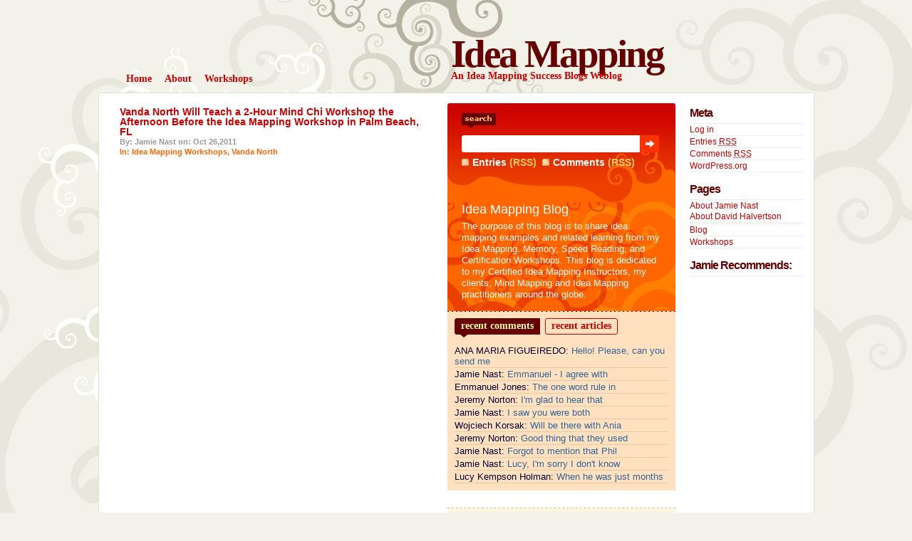

--- FILE ---
content_type: text/html; charset=UTF-8
request_url: http://ideamapping.ideamappingsuccess.com/IdeaMappingBlogs/tag/workshops-in-palm-beach/
body_size: 11463
content:
<!DOCTYPE html PUBLIC "-//W3C//DTD XHTML 1.0 Transitional//EN"
"http://www.w3.org/TR/xhtml1/DTD/xhtml1-transitional.dtd">
<html xmlns="http://www.w3.org/1999/xhtml">
<head profile="http://gmpg.org/xfn/11">
<? $theTitle=wp_title(" - ", false); if($theTitle != "") { ?><title>Workshops in Palm Beach | Idea Mapping</title>
<? } else { ?><title>Idea Mapping</title><? } ?>
<link rel="shortcut icon" href="/favicon.ico" type="image/x-icon" />
<meta http-equiv="Content-Type" content="text/html; charset=ISO-8859-1" />
<meta http-equiv="pragma" content="no-cache" />
<meta http-equiv="cache-control" content="no-cache" />
<link rel="stylesheet" type="text/css" href="http://ideamapping.ideamappingsuccess.com/IdeaMappingBlogs/wp-content/themes/dilectio/dilectio/style.css" />
<script type="text/javascript" src="http://ideamapping.ideamappingsuccess.com/IdeaMappingBlogs/wp-content/themes/dilectio/dilectio/javascript/imghover.js"> </script>
<script type="text/javascript" src="http://ideamapping.ideamappingsuccess.com/IdeaMappingBlogs/wp-content/themes/dilectio/dilectio/javascript/tabs.js"> </script>
<link rel="alternate" type="application/rss+xml" title="RSS 2.0" href="http://ideamapping.ideamappingsuccess.com/IdeaMappingBlogs/feed/" />
<link rel="alternate" type="text/xml" title="RSS .92" href="http://ideamapping.ideamappingsuccess.com/IdeaMappingBlogs/feed/rss/" />
<link rel="alternate" type="application/atom+xml" title="Atom 0.3" href="http://ideamapping.ideamappingsuccess.com/IdeaMappingBlogs/feed/atom/" />
<link rel="shortcut icon" href="http://ideamapping.ideamappingsuccess.com/IdeaMappingBlogs/wp-content/themes/dilectio/dilectio/favicon.ico" type="image/x-icon" />
<link rel="pingback" href="http://ideamapping.ideamappingsuccess.com/IdeaMappingBlogs/xmlrpc.php" />

<!-- All in One SEO Pack 2.4.2 by Michael Torbert of Semper Fi Web Design[267,314] -->
<link rel="canonical" href="http://ideamapping.ideamappingsuccess.com/IdeaMappingBlogs/tag/workshops-in-palm-beach/" />
<!-- /all in one seo pack -->
<link rel='dns-prefetch' href='//s.w.org' />
<link rel="alternate" type="application/rss+xml" title="Idea Mapping &raquo; Workshops in Palm Beach Tag Feed" href="http://ideamapping.ideamappingsuccess.com/IdeaMappingBlogs/tag/workshops-in-palm-beach/feed/" />
		<script type="text/javascript">
			window._wpemojiSettings = {"baseUrl":"https:\/\/s.w.org\/images\/core\/emoji\/2.3\/72x72\/","ext":".png","svgUrl":"https:\/\/s.w.org\/images\/core\/emoji\/2.3\/svg\/","svgExt":".svg","source":{"concatemoji":"http:\/\/ideamapping.ideamappingsuccess.com\/IdeaMappingBlogs\/wp-includes\/js\/wp-emoji-release.min.js?ver=4.8.9"}};
			!function(a,b,c){function d(a){var b,c,d,e,f=String.fromCharCode;if(!k||!k.fillText)return!1;switch(k.clearRect(0,0,j.width,j.height),k.textBaseline="top",k.font="600 32px Arial",a){case"flag":return k.fillText(f(55356,56826,55356,56819),0,0),b=j.toDataURL(),k.clearRect(0,0,j.width,j.height),k.fillText(f(55356,56826,8203,55356,56819),0,0),c=j.toDataURL(),b!==c&&(k.clearRect(0,0,j.width,j.height),k.fillText(f(55356,57332,56128,56423,56128,56418,56128,56421,56128,56430,56128,56423,56128,56447),0,0),b=j.toDataURL(),k.clearRect(0,0,j.width,j.height),k.fillText(f(55356,57332,8203,56128,56423,8203,56128,56418,8203,56128,56421,8203,56128,56430,8203,56128,56423,8203,56128,56447),0,0),c=j.toDataURL(),b!==c);case"emoji4":return k.fillText(f(55358,56794,8205,9794,65039),0,0),d=j.toDataURL(),k.clearRect(0,0,j.width,j.height),k.fillText(f(55358,56794,8203,9794,65039),0,0),e=j.toDataURL(),d!==e}return!1}function e(a){var c=b.createElement("script");c.src=a,c.defer=c.type="text/javascript",b.getElementsByTagName("head")[0].appendChild(c)}var f,g,h,i,j=b.createElement("canvas"),k=j.getContext&&j.getContext("2d");for(i=Array("flag","emoji4"),c.supports={everything:!0,everythingExceptFlag:!0},h=0;h<i.length;h++)c.supports[i[h]]=d(i[h]),c.supports.everything=c.supports.everything&&c.supports[i[h]],"flag"!==i[h]&&(c.supports.everythingExceptFlag=c.supports.everythingExceptFlag&&c.supports[i[h]]);c.supports.everythingExceptFlag=c.supports.everythingExceptFlag&&!c.supports.flag,c.DOMReady=!1,c.readyCallback=function(){c.DOMReady=!0},c.supports.everything||(g=function(){c.readyCallback()},b.addEventListener?(b.addEventListener("DOMContentLoaded",g,!1),a.addEventListener("load",g,!1)):(a.attachEvent("onload",g),b.attachEvent("onreadystatechange",function(){"complete"===b.readyState&&c.readyCallback()})),f=c.source||{},f.concatemoji?e(f.concatemoji):f.wpemoji&&f.twemoji&&(e(f.twemoji),e(f.wpemoji)))}(window,document,window._wpemojiSettings);
		</script>
		<style type="text/css">
img.wp-smiley,
img.emoji {
	display: inline !important;
	border: none !important;
	box-shadow: none !important;
	height: 1em !important;
	width: 1em !important;
	margin: 0 .07em !important;
	vertical-align: -0.1em !important;
	background: none !important;
	padding: 0 !important;
}
</style>
<link rel='stylesheet' id='st-widget-css'  href='http://ideamapping.ideamappingsuccess.com/IdeaMappingBlogs/wp-content/plugins/share-this/css/style.css?ver=4.8.9' type='text/css' media='all' />
<link rel='stylesheet' id='trcc_themeroller_base-css'  href='http://ideamapping.ideamappingsuccess.com/IdeaMappingBlogs/wp-content/plugins/ci-classes/templates/css/themeroller/themeroller-base.css?ver=1.3.6' type='text/css' media='all' />
<link rel='stylesheet' id='trcc_themeroller-css'  href='http://ideamapping.ideamappingsuccess.com/IdeaMappingBlogs/wp-content/plugins/ci-classes/templates/css/themeroller/smoothness/style.css?ver=1.3.6' type='text/css' media='all' />
<script type='text/javascript' src='http://ideamapping.ideamappingsuccess.com/IdeaMappingBlogs/wp-includes/js/jquery/jquery.js?ver=1.12.4'></script>
<script type='text/javascript' src='http://ideamapping.ideamappingsuccess.com/IdeaMappingBlogs/wp-includes/js/jquery/jquery-migrate.min.js?ver=1.4.1'></script>
<link rel='https://api.w.org/' href='http://ideamapping.ideamappingsuccess.com/IdeaMappingBlogs/wp-json/' />
<link rel="EditURI" type="application/rsd+xml" title="RSD" href="http://ideamapping.ideamappingsuccess.com/IdeaMappingBlogs/xmlrpc.php?rsd" />
<link rel="wlwmanifest" type="application/wlwmanifest+xml" href="http://ideamapping.ideamappingsuccess.com/IdeaMappingBlogs/wp-includes/wlwmanifest.xml" /> 
<meta name="generator" content="WordPress 4.8.9" />
<style type="text/css">.addtoany_subscribe img{border:0;}</style>

<style>
<!--
body {background:   ;}
-->
</style><link rel='stylesheet' type='text/css' href='http://ideamapping.ideamappingsuccess.com/IdeaMappingBlogs/wp-content/plugins/bookmarkify/more.css' /><meta name='generator' content='CI Class Version 1.3.6' />		<style type="text/css" id="wp-custom-css">
			.ui-widget-content a{
text-decoration: underline;
}		</style>
	</head>

<body>
<div id="bgcontainer">

<!-- START Header -->
<div class="Header">
<div class="Logo">
<div class="LogoText">
 <h1><a href="http://ideamapping.ideamappingsuccess.com/IdeaMappingBlogs/">Idea Mapping</a></h1>
</div>
<p class="Desc">An Idea Mapping Success Blogs Weblog</p>
</div>

<div class="Menu">
<div class="menu-main-container"><ul id="menu-main" class="menu"><li id="menu-item-21721" class="menu-item menu-item-type-custom menu-item-object-custom menu-item-home menu-item-21721"><a href="http://ideamapping.ideamappingsuccess.com/IdeaMappingBlogs/"><span>Home</span></a></li>
<li id="menu-item-21731" class="menu-item menu-item-type-post_type menu-item-object-page menu-item-21731"><a href="http://ideamapping.ideamappingsuccess.com/IdeaMappingBlogs/about/"><span>About</span></a></li>
<li id="menu-item-21741" class="menu-item menu-item-type-post_type menu-item-object-page menu-item-21741"><a href="http://ideamapping.ideamappingsuccess.com/IdeaMappingBlogs/workshops/"><span>Workshops</span></a></li>
</ul></div>  
</div>
</div>
<!-- END Header --><!-- Container -->
<div class="CON">

<!-- Start SC -->

<div class="SC">


<!-- Start Nav -->
<!-- End Nav -->

<div class="Post" id="post-7221" style="padding: 5px 0px;">
<div class="PostHead" style="margin-left: 0px;">
<h3><a title="Permanent Link to Vanda North Will Teach a 2-Hour Mind Chi Workshop the Afternoon Before the Idea Mapping Workshop in Palm Beach, FL" href="http://ideamapping.ideamappingsuccess.com/IdeaMappingBlogs/2011/10/26/vanda-north-will-teach-a-2-hour-mind-chi-workshop-the-afternoon-before-idea-mapping-in-palm-beach-fl/" rel="bookmark">Vanda North Will Teach a 2-Hour Mind Chi Workshop the Afternoon Before the Idea Mapping Workshop in Palm Beach, FL</a></h3>
<small class="PostAuthor">By: Jamie Nast on: Oct 26,2011</small>
<small class="PostCat">In: <a href="http://ideamapping.ideamappingsuccess.com/IdeaMappingBlogs/category/idea-mapping-workshops/" rel="category tag">Idea Mapping Workshops</a>, <a href="http://ideamapping.ideamappingsuccess.com/IdeaMappingBlogs/category/vanda-north/" rel="category tag">Vanda North</a></small>
</div>

</div>

<!-- Start Nav -->
<!-- End Nav -->


</div>
<!-- End SC -->

<div class="SR">

<!-- Start SideBar1 -->
<div class="SRL">


<!-- Start Search -->
<div class="Search">
<form method="get" action="http://ideamapping.ideamappingsuccess.com/IdeaMappingBlogs/">
<input type="text"  value="" name="s" class="keyword" />
<div class="bt">
<input name="submit" type="image" class="search" title="Search" src="http://ideamapping.ideamappingsuccess.com/IdeaMappingBlogs/wp-content/themes/dilectio/dilectio/images/ButtonTransparent.png" alt="Search" />
</div>
</form>
<div class="Syn">
 <ul>
  <li><a href="http://ideamapping.ideamappingsuccess.com/IdeaMappingBlogs/feed/">Entries</a> (RSS)</li>
  <li><a href="http://ideamapping.ideamappingsuccess.com/IdeaMappingBlogs/comments/feed/">Comments</a> (RSS)</li>
 </ul>
</div>
</div>
<!-- End Search -->


<!-- Start About This Blog -->
<div class="About">
<h2>Idea Mapping Blog</h2>
<p>The purpose of this blog is to share idea mapping examples and related learning from my Idea Mapping, Memory, Speed Reading, and Certification Workshops. This blog is dedicated to my Certified Idea Mapping Instructors, my clients, Mind Mapping and Idea Mapping practitioners around the globe.</p>
</div><!-- End About This Blog -->


<!-- Start Recent Comments/Articles -->
<div class="Recent">
<ul class="TabMenu">
 <li class="TabLink"><a href="#top" id="tab0" onclick="ShowTab(0)"><span>Recent Comments</span></a></li>
 <li class="TabLink"><a href="#top" id="tab1" onclick="ShowTab(1)"><span>Recent Articles</span></a></li>
 <li class="NavLinks" id="paging0"><div style="display:none"></div></li>
 <li class="NavLinks" id="paging1"><div style="display:none"></div></li>
</ul>
<div class="TabContent" style="display:none" id="div0">
 <ul>
 <li>ANA MARIA FIGUEIREDO:  <a href="http://ideamapping.ideamappingsuccess.com/IdeaMappingBlogs/2008/09/05/idea-map-116-planning-effective-meetings/#comment-2518920" title="View the entire comment by ANA MARIA FIGUEIREDO">Hello!

Please, can you send me</a></li><li>Jamie Nast:  <a href="http://ideamapping.ideamappingsuccess.com/IdeaMappingBlogs/2009/05/14/mind-mapping-or-idea-mapping/#comment-2518917" title="View the entire comment by Jamie Nast">Emmanuel - I agree with</a></li><li>Emmanuel Jones:  <a href="http://ideamapping.ideamappingsuccess.com/IdeaMappingBlogs/2009/05/14/mind-mapping-or-idea-mapping/#comment-2518914" title="View the entire comment by Emmanuel Jones">The one word rule in</a></li><li>Jeremy Norton:  <a href="http://ideamapping.ideamappingsuccess.com/IdeaMappingBlogs/2015/01/03/nih-uses-idea-mapping-for-2015-strategic-planning/#comment-2518904" title="View the entire comment by Jeremy Norton">I'm glad to hear that</a></li><li>Jamie Nast:  <a href="http://ideamapping.ideamappingsuccess.com/IdeaMappingBlogs/2014/07/24/dont-miss-biggerplate-unplugged-berlin-the-mind-map-conference/#comment-2518897" title="View the entire comment by Jamie Nast">I saw you were both</a></li><li>Wojciech Korsak:  <a href="http://ideamapping.ideamappingsuccess.com/IdeaMappingBlogs/2014/07/24/dont-miss-biggerplate-unplugged-berlin-the-mind-map-conference/#comment-2518896" title="View the entire comment by Wojciech Korsak">Will be there with Ania</a></li><li>Jeremy Norton:  <a href="http://ideamapping.ideamappingsuccess.com/IdeaMappingBlogs/2014/07/02/nih-national-institutes-of-health-offers-idea-mapping-for-ddm-seminar-series/#comment-2518894" title="View the entire comment by Jeremy Norton">Good thing that they used</a></li><li>Jamie Nast:  <a href="http://ideamapping.ideamappingsuccess.com/IdeaMappingBlogs/2014/06/19/idea-map-461-6-sigma-summary/#comment-2518887" title="View the entire comment by Jamie Nast">Forgot to mention that Phil</a></li><li>Jamie Nast:  <a href="http://ideamapping.ideamappingsuccess.com/IdeaMappingBlogs/2010/07/20/idea-map-or-mind-map-about-teaching-your-baby-to-read/#comment-2518781" title="View the entire comment by Jamie Nast">Lucy,

I'm sorry I don't know</a></li><li>Lucy Kempson Holman:  <a href="http://ideamapping.ideamappingsuccess.com/IdeaMappingBlogs/2010/07/20/idea-map-or-mind-map-about-teaching-your-baby-to-read/#comment-2518771" title="View the entire comment by Lucy Kempson Holman">When he was just months</a></li> </ul>
</div>
<div class="TabContent" style="display: none" id="div1">	
 <ul>
  <li><a href="http://ideamapping.ideamappingsuccess.com/IdeaMappingBlogs/2023/11/01/memory-power-workshop-november-13-2023-naples-fl/" rel="bookmark" title="Permanent Link: Memory Power Workshop - November 13, 2023 Naples, FL">Memory Power Workshop - November 13, 2023 Naples, FL</a></li><li><a href="http://ideamapping.ideamappingsuccess.com/IdeaMappingBlogs/2023/10/13/idea-maps-486-488-planning-annual-partnership-for-climate-meeting/" rel="bookmark" title="Permanent Link: Idea Maps 486 - 488. Planning Annual &quot;Partnership for Climate&quot; Meeting">Idea Maps 486 - 488. Planning Annual &quot;Partnership for Climate&quot; Meeting</a></li><li><a href="http://ideamapping.ideamappingsuccess.com/IdeaMappingBlogs/2022/12/06/3-hour-memory-power-workshop-at-fiddlers-creek-in-naples-fl/" rel="bookmark" title="Permanent Link: 3-Hour Memory Power Workshop at Fiddler's Creek in Naples, FL">3-Hour Memory Power Workshop at Fiddler's Creek in Naples, FL</a></li><li><a href="http://ideamapping.ideamappingsuccess.com/IdeaMappingBlogs/2022/11/16/dilectiodilectio/" rel="bookmark" title="Permanent Link: dilectio/dilectio">dilectio/dilectio</a></li><li><a href="http://ideamapping.ideamappingsuccess.com/IdeaMappingBlogs/2020/11/28/readwritemap-event-update/" rel="bookmark" title="Permanent Link: ReadWriteMap Event Update">ReadWriteMap Event Update</a></li><li><a href="http://ideamapping.ideamappingsuccess.com/IdeaMappingBlogs/2020/11/11/announcing-the-first-virtual-readwritemap-event-hosted-by-biggerplate/" rel="bookmark" title="Permanent Link: Announcing the First Virtual ReadWriteMap Event Hosted by Biggerplate">Announcing the First Virtual ReadWriteMap Event Hosted by Biggerplate</a></li><li><a href="http://ideamapping.ideamappingsuccess.com/IdeaMappingBlogs/2020/08/05/im-biggerplate-certified/" rel="bookmark" title="Permanent Link: I'm Biggerplate Certified!">I'm Biggerplate Certified!</a></li><li><a href="http://ideamapping.ideamappingsuccess.com/IdeaMappingBlogs/2020/07/14/big-sale-on-idea-mapping-kits/" rel="bookmark" title="Permanent Link: Big Sale on Idea Mapping Kits!">Big Sale on Idea Mapping Kits!</a></li><li><a href="http://ideamapping.ideamappingsuccess.com/IdeaMappingBlogs/2020/07/13/idea-map-or-mind-map-for-vacation-planning-example-484-485/" rel="bookmark" title="Permanent Link: Idea Map or Mind Map For Vacation Planning. Example 484 - 485.">Idea Map or Mind Map For Vacation Planning. Example 484 - 485.</a></li><li><a href="http://ideamapping.ideamappingsuccess.com/IdeaMappingBlogs/2020/01/21/more-idea-maps-from-luther-college-principles-of-management-students-examples-480-483/" rel="bookmark" title="Permanent Link: More Idea Maps from Luther College Principles of Management Students. Examples 480-483.">More Idea Maps from Luther College Principles of Management Students. Examples 480-483.</a></li> </ul>
</div>
<script type="text/javascript">ShowTab(0);</script>
</div>
<!-- End Recent Comments/Articles -->


<!-- Start Flickr Photostream -->
<!-- End Flickr Photostream -->


<br clear="all" />
<!-- Start Adsense -->
<div class="widget adsense">
<h2>Sponsors</h2>
<script type="text/javascript"><!--
google_ad_client = "ca-pub-2141436164189495";
/* Sponsors */
google_ad_slot = "3521212098";
google_ad_width = 300;
google_ad_height = 250;
//-->
</script>
<script type="text/javascript"
src="http://pagead2.googlesyndication.com/pagead/show_ads.js">
</script>

</div>
<!-- End Adsense -->


<div id="linkcat-2" class="widget widget_links"><h2 class="widgettitle">Blogroll</h2>
	<ul class='xoxo blogroll'>
<li><a href="https://blog.biggerplate.com/" title="Biggerplate is one of the best sources of mind mapping content and community in the world! We have over 1,000 mind maps available to view and download for free, and over 20,000 registered members!">Biggerplate Blog</a></li>
<li><a href="http://ciwebstudio.com" title="web design and development michigan">CI Web Design Inc.</a></li>
<li><a href="http://nastgroupfinancial.com/blog/" title="The purpose of this blog is to provide my clients and potential future clients with up-to-date articles and information about investments and financial news. These articles are chosen based on questions I receive from clients here and on my main website M">Financial Advisor Blog &#8211; Kevin Nast</a></li>
<li><a href="http://gal.ideamappingsuccess.com/IdeaMappingBlogs/" rel="contact met colleague" title="Blog For Certified Idea Mapping Instructor Cristine Goldberg">Goldberg Advanced Learning</a></li>
<li><a href="http://highlander.ideamappingsuccess.com/IdeaMappingBlogs/" rel="contact met colleague" title="Blog for Certified Idea Mapping Instructor Glenn Stennes">Highlander &#8211; Idea Mapping</a></li>
<li><a href="http://www.ibermapping.es/" rel="friend" title="We are a Mind Mapping, Information Cartography and Visual Thinking Portal.  Mind Mapping is a visual tool that permit to organize and clarify the information.  It is using  images and pictures to express thoughts and ideas. This approach is a quick, easy " target="_blank">Ibermapping</a></li>
<li><a href="http://ideainnovator.ideamappingsuccess.com/IdeaMappingBlogs/" rel="friend met colleague" title="Blog For Certified Idea Mapping Instructor Kaizad Irani">Idea Innovator</a></li>
<li><a href="http://ideamappingbrazil.ideamappingsuccess.com/IdeaMappingBlogs/" rel="friend met colleague" title="Blog for Certified Idea Mapping Instructor Liz Kimura">Idea Mapping Brazil</a></li>
<li><a href="http://ideamappingcanada.ideamappingsuccess.com/IdeaMappingBlogs/" rel="friend met colleague" title="Blog for Certified Idea Mapping Instructor Debbie Showler">Idea Mapping Canada</a></li>
<li><a href="http://ideamappingblogs.ideamappingsuccess.com" rel="contact met" target="_blank">Idea Mapping Success Blogs</a></li>
<li><a href="http://pmmapping.com/" rel="met colleague" title="James is a Project Management Professional (PMP) with over thirty years of environmental and infrastructure project experience. PMmapping provides mind mapping training as well as Project Management Training using Kathy Schwalbe&#8217;s Introduction to Project " target="_blank">James Franklin &#8211; PMmapping</a></li>
<li><a href="http://justthink.ideamappingsuccess.com/IdeaMappingBlogs/" rel="friend met colleague" title="This Idea Mapping Blog is from Certified Idea Mapping Instructor Scott Letwin from Alberta, Canada.">Just Think</a></li>
<li><a href="http://inspiredit.wordpress.com/" rel="friend colleague" title="Kaye Nightingale &#8211; Inspired IT">Kaye Nightingale &#8211; Inspired by IT</a></li>
<li><a href="http://legacy.ideamappingsuccess.com" rel="friend met colleague" title="Blog For Certified Idea Mapping Instructor Liza Jennings Seiner" target="_blank">Legacy Development</a></li>
<li><a href="http://litemind.com" rel="friend" title="Explore ways to use our minds efficiently." target="_blank">Litemind</a></li>
<li><a href="http://mappingforsuccess.ideamappingsuccess.com/IdeaMappingBlogs/" rel="contact met colleague" title="Blog for Certified Idea Mapping Instructor Lisa Harvey Roach">Mapping For Success</a></li>
<li><a href="http://mindmappingsoftwareblog.com" rel="contact colleague" title="Chuck Frey&#8217;s Blog" target="_blank">Mind Mapping Software Blog</a></li>
<li><a href="http://mindthegap.ideamappingsuccess.com/IdeaMappingBlogs/" rel="friend met colleague" title="This Idea Mapping Blog is from Certified Idea Mapping Instructor Patrizia Pfenninger from Switzerland.">mind the gap</a></li>
<li><a href="http://mindchi.com/" title="MindChi Website">MindChi</a></li>
<li><a href="http://Mindimensions.ideamappingsuccess.com" rel="friend met co-worker colleague" title="Certified Idea Mapping Instructor Dave Gunby&#8217;s Blog">Mindimensions</a></li>
<li><a href="http://mindscaper.ideamappingsuccess.com/" rel="friend met colleague" title="Certified Idea Mapping Instructor Joe Kovach&#8217;s blog">MindScaper</a></li>
<li><a href="http://powermapping.ideamappingsuccess.com/IdeaMappingBlogs/" rel="contact met colleague" title="Blog for Certified Idea Mapping Instructor Larisa Brigevich">Power Mapping</a></li>
<li><a href="http://www.thelearningpartnership.com/" rel="contact colleague" title="	The Learning Partnership is a non-profit Community Interest Company, whose sole purpose is to enhance the learning journey of human beings from birth into adulthood.">The Learning Partnership</a></li>
<li><a href="http://urbanverve.com" rel="contact met colleague" title="Web Design and Development">Urban Verve</a></li>
<li><a href="http://vizthink.fr/" title="Blog of the VizThink Community in France">VizThink France</a></li>

	</ul>
</div>
<div id="linkcat-12114" class="widget widget_links"><h2 class="widgettitle">Certified Idea Mapping Instructors</h2>
	<ul class='xoxo blogroll'>
<li><a href="http://gal.ideamappingsuccess.com/IdeaMappingBlogs/" rel="contact met colleague" title="Blog For Certified Idea Mapping Instructor Cristine Goldberg">Goldberg Advanced Learning</a></li>
<li><a href="http://highlander.ideamappingsuccess.com/IdeaMappingBlogs/" rel="contact met colleague" title="Blog for Certified Idea Mapping Instructor Glenn Stennes">Highlander &#8211; Idea Mapping</a></li>
<li><a href="http://ideainnovator.ideamappingsuccess.com/IdeaMappingBlogs/" rel="friend met colleague" title="Blog For Certified Idea Mapping Instructor Kaizad Irani">Idea Innovator</a></li>
<li><a href="http://ideamappingbrazil.ideamappingsuccess.com/IdeaMappingBlogs/" rel="friend met colleague" title="Blog for Certified Idea Mapping Instructor Liz Kimura">Idea Mapping Brazil</a></li>
<li><a href="http://ideamappingcanada.ideamappingsuccess.com/IdeaMappingBlogs/" rel="friend met colleague" title="Blog for Certified Idea Mapping Instructor Debbie Showler">Idea Mapping Canada</a></li>
<li><a href="http://justthink.ideamappingsuccess.com/IdeaMappingBlogs/" rel="friend met colleague" title="This Idea Mapping Blog is from Certified Idea Mapping Instructor Scott Letwin from Alberta, Canada.">Just Think</a></li>
<li><a href="http://legacy.ideamappingsuccess.com" rel="friend met colleague" title="Blog For Certified Idea Mapping Instructor Liza Jennings Seiner" target="_blank">Legacy Development</a></li>
<li><a href="http://mappingforsuccess.ideamappingsuccess.com/IdeaMappingBlogs/" rel="contact met colleague" title="Blog for Certified Idea Mapping Instructor Lisa Harvey Roach">Mapping For Success</a></li>
<li><a href="http://mindthegap.ideamappingsuccess.com/IdeaMappingBlogs/" rel="friend met colleague" title="This Idea Mapping Blog is from Certified Idea Mapping Instructor Patrizia Pfenninger from Switzerland.">mind the gap</a></li>
<li><a href="http://Mindimensions.ideamappingsuccess.com" rel="friend met co-worker colleague" title="Certified Idea Mapping Instructor Dave Gunby&#8217;s Blog">Mindimensions</a></li>
<li><a href="http://mindscaper.ideamappingsuccess.com/" rel="friend met colleague" title="Certified Idea Mapping Instructor Joe Kovach&#8217;s blog">MindScaper</a></li>
<li><a href="http://powermapping.ideamappingsuccess.com/IdeaMappingBlogs/" rel="contact met colleague" title="Blog for Certified Idea Mapping Instructor Larisa Brigevich">Power Mapping</a></li>

	</ul>
</div>
<div id="linkcat-1263" class="widget widget_links"><h2 class="widgettitle">Global Partners</h2>
	<ul class='xoxo blogroll'>
<li><a href="http://www.biggerplate.com/" rel="friend met colleague" title="Biggerplate is one of the best sources of mind mapping content and community in the world! We have 1,000&#8217;s mind maps and templates available to view and download for free!">Biggerplate</a></li>
<li><a href="https://www.biggerplate.com/Certification" title="Get Biggerplate Certified with an independent validation of your mind mapping software skills. Receive a badge to add to your social media.">Biggerplate Certification</a></li>
<li><a href="https://www.biggerplate.com/pro" title="Live expert webinars, a growing library of images to download and use in your mind maps, and a range of discounts on mind mapping software and services.">Biggerplate Pro</a></li>

	</ul>
</div>
<div id="linkcat-489" class="widget widget_links"><h2 class="widgettitle">Idea Mapping Sites</h2>
	<ul class='xoxo blogroll'>
<li><a href="http://www.nastgroupfinancial.com" title="Kevin pledges to represent each client with integrity and superior customer service in the most cost effective manner to help clients achieve their investment goals. At the same time, he will positively impact the communities that he serves.">Financial Advisor Kevin Nast</a></li>
<li><a href="http://www.flickr.com/photos/7232141@N07/sets/72157600214936835/" rel="me" title="Flickr Set of 100s of Idea Mapping Examples">Flickr Set of Idea Mapping Examples</a></li>
<li><a href="http://www.ideamappingsuccess.com/" rel="me" title="Jamie Nast&#8217;s Official Idea Mapping Website" target="_blank">Idea Mapping Website by Jamie Nast</a></li>
<li><a href="http://mappio.com/" title="Library of Idea Maps and Mind Maps" target="_blank">Mind Map Library of Examples</a></li>
<li><a href="http://www.squidoo.com/IdeaMapping" rel="me" title="Idea Mapping Squidoo Lens">Squidoo Lens</a></li>
<li><a href="http://ideamapping.ideamappingsuccess.com/IdeaMappingBlogs/workshops/" rel="me" title="This page shows upcoming public Idea Mapping Workshops." target="_blank">Upcoming Workshops</a></li>

	</ul>
</div>
<div id="linkcat-12106" class="widget widget_links"><h2 class="widgettitle">Idea Mapping Software</h2>
	<ul class='xoxo blogroll'>
<li><a href="https://www.biggerplate.com/pro" title="Live expert webinars, a growing library of images to download and use in your mind maps, and a range of discounts on mind mapping software and services.">Biggerplate Pro</a></li>
<li><a href="http://inspiredit.wordpress.com/" rel="friend colleague" title="Kaye Nightingale &#8211; Inspired IT">Kaye Nightingale &#8211; Inspired by IT</a></li>
<li><a href="http://mindmappingsoftwareblog.com" rel="contact colleague" title="Chuck Frey&#8217;s Blog" target="_blank">Mind Mapping Software Blog</a></li>

	</ul>
</div>
<div id="linkcat-490" class="widget widget_links"><h2 class="widgettitle">Idea Mapping Workshops &amp; Certifications</h2>
	<ul class='xoxo blogroll'>
<li><a href="https://www.biggerplate.com/Certification" title="Get Biggerplate Certified with an independent validation of your mind mapping software skills. Receive a badge to add to your social media.">Biggerplate Certification</a></li>
<li><a href="http://www.ideamappingsuccess.com/" rel="me" title="Jamie Nast&#8217;s Official Idea Mapping Website" target="_blank">Idea Mapping Website by Jamie Nast</a></li>
<li><a href="http://ideamapping.ideamappingsuccess.com/IdeaMappingBlogs/workshops/" rel="me" title="This page shows upcoming public Idea Mapping Workshops." target="_blank">Upcoming Workshops</a></li>

	</ul>
</div>
<div id="linkcat-416" class="widget widget_links"><h2 class="widgettitle">Mind Mapping Links</h2>
	<ul class='xoxo blogroll'>
<li><a href="http://www.biggerplate.com/" rel="friend met colleague" title="Biggerplate is one of the best sources of mind mapping content and community in the world! We have 1,000&#8217;s mind maps and templates available to view and download for free!">Biggerplate</a></li>
<li><a href="https://www.biggerplate.com/pro" title="Live expert webinars, a growing library of images to download and use in your mind maps, and a range of discounts on mind mapping software and services.">Biggerplate Pro</a></li>
<li><a href="http://www.flickr.com/photos/7232141@N07/sets/72157600214936835/" rel="me" title="Flickr Set of 100s of Idea Mapping Examples">Flickr Set of Idea Mapping Examples</a></li>
<li><a href="http://www.ibermapping.es/" rel="friend" title="We are a Mind Mapping, Information Cartography and Visual Thinking Portal.  Mind Mapping is a visual tool that permit to organize and clarify the information.  It is using  images and pictures to express thoughts and ideas. This approach is a quick, easy " target="_blank">Ibermapping</a></li>
<li><a href="http://pmmapping.com/" rel="met colleague" title="James is a Project Management Professional (PMP) with over thirty years of environmental and infrastructure project experience. PMmapping provides mind mapping training as well as Project Management Training using Kathy Schwalbe&#8217;s Introduction to Project " target="_blank">James Franklin &#8211; PMmapping</a></li>
<li><a href="http://mappio.com/" title="Library of Idea Maps and Mind Maps" target="_blank">Mind Map Library of Examples</a></li>

	</ul>
</div>
<div id="archives-3" class="widget widget_archive"><h2 class="widgettitle">Archives</h2>		<ul>
			<li><a href='http://ideamapping.ideamappingsuccess.com/IdeaMappingBlogs/2023/11/'>November 2023</a>&nbsp;(1)</li>
	<li><a href='http://ideamapping.ideamappingsuccess.com/IdeaMappingBlogs/2023/10/'>October 2023</a>&nbsp;(1)</li>
	<li><a href='http://ideamapping.ideamappingsuccess.com/IdeaMappingBlogs/2022/12/'>December 2022</a>&nbsp;(1)</li>
	<li><a href='http://ideamapping.ideamappingsuccess.com/IdeaMappingBlogs/2020/11/'>November 2020</a>&nbsp;(2)</li>
	<li><a href='http://ideamapping.ideamappingsuccess.com/IdeaMappingBlogs/2020/08/'>August 2020</a>&nbsp;(1)</li>
	<li><a href='http://ideamapping.ideamappingsuccess.com/IdeaMappingBlogs/2020/07/'>July 2020</a>&nbsp;(2)</li>
	<li><a href='http://ideamapping.ideamappingsuccess.com/IdeaMappingBlogs/2020/01/'>January 2020</a>&nbsp;(2)</li>
	<li><a href='http://ideamapping.ideamappingsuccess.com/IdeaMappingBlogs/2019/05/'>May 2019</a>&nbsp;(1)</li>
	<li><a href='http://ideamapping.ideamappingsuccess.com/IdeaMappingBlogs/2018/07/'>July 2018</a>&nbsp;(1)</li>
	<li><a href='http://ideamapping.ideamappingsuccess.com/IdeaMappingBlogs/2018/04/'>April 2018</a>&nbsp;(1)</li>
	<li><a href='http://ideamapping.ideamappingsuccess.com/IdeaMappingBlogs/2018/02/'>February 2018</a>&nbsp;(1)</li>
	<li><a href='http://ideamapping.ideamappingsuccess.com/IdeaMappingBlogs/2018/01/'>January 2018</a>&nbsp;(1)</li>
	<li><a href='http://ideamapping.ideamappingsuccess.com/IdeaMappingBlogs/2017/10/'>October 2017</a>&nbsp;(4)</li>
	<li><a href='http://ideamapping.ideamappingsuccess.com/IdeaMappingBlogs/2017/09/'>September 2017</a>&nbsp;(1)</li>
	<li><a href='http://ideamapping.ideamappingsuccess.com/IdeaMappingBlogs/2017/07/'>July 2017</a>&nbsp;(1)</li>
	<li><a href='http://ideamapping.ideamappingsuccess.com/IdeaMappingBlogs/2017/06/'>June 2017</a>&nbsp;(1)</li>
	<li><a href='http://ideamapping.ideamappingsuccess.com/IdeaMappingBlogs/2017/04/'>April 2017</a>&nbsp;(1)</li>
	<li><a href='http://ideamapping.ideamappingsuccess.com/IdeaMappingBlogs/2017/02/'>February 2017</a>&nbsp;(3)</li>
	<li><a href='http://ideamapping.ideamappingsuccess.com/IdeaMappingBlogs/2016/11/'>November 2016</a>&nbsp;(1)</li>
	<li><a href='http://ideamapping.ideamappingsuccess.com/IdeaMappingBlogs/2016/09/'>September 2016</a>&nbsp;(3)</li>
	<li><a href='http://ideamapping.ideamappingsuccess.com/IdeaMappingBlogs/2016/08/'>August 2016</a>&nbsp;(3)</li>
	<li><a href='http://ideamapping.ideamappingsuccess.com/IdeaMappingBlogs/2016/07/'>July 2016</a>&nbsp;(1)</li>
	<li><a href='http://ideamapping.ideamappingsuccess.com/IdeaMappingBlogs/2016/06/'>June 2016</a>&nbsp;(2)</li>
	<li><a href='http://ideamapping.ideamappingsuccess.com/IdeaMappingBlogs/2016/05/'>May 2016</a>&nbsp;(2)</li>
	<li><a href='http://ideamapping.ideamappingsuccess.com/IdeaMappingBlogs/2016/04/'>April 2016</a>&nbsp;(5)</li>
	<li><a href='http://ideamapping.ideamappingsuccess.com/IdeaMappingBlogs/2016/03/'>March 2016</a>&nbsp;(2)</li>
	<li><a href='http://ideamapping.ideamappingsuccess.com/IdeaMappingBlogs/2016/02/'>February 2016</a>&nbsp;(1)</li>
	<li><a href='http://ideamapping.ideamappingsuccess.com/IdeaMappingBlogs/2016/01/'>January 2016</a>&nbsp;(2)</li>
	<li><a href='http://ideamapping.ideamappingsuccess.com/IdeaMappingBlogs/2015/11/'>November 2015</a>&nbsp;(1)</li>
	<li><a href='http://ideamapping.ideamappingsuccess.com/IdeaMappingBlogs/2015/09/'>September 2015</a>&nbsp;(3)</li>
	<li><a href='http://ideamapping.ideamappingsuccess.com/IdeaMappingBlogs/2015/08/'>August 2015</a>&nbsp;(5)</li>
	<li><a href='http://ideamapping.ideamappingsuccess.com/IdeaMappingBlogs/2015/07/'>July 2015</a>&nbsp;(1)</li>
	<li><a href='http://ideamapping.ideamappingsuccess.com/IdeaMappingBlogs/2015/05/'>May 2015</a>&nbsp;(1)</li>
	<li><a href='http://ideamapping.ideamappingsuccess.com/IdeaMappingBlogs/2015/03/'>March 2015</a>&nbsp;(2)</li>
	<li><a href='http://ideamapping.ideamappingsuccess.com/IdeaMappingBlogs/2015/02/'>February 2015</a>&nbsp;(2)</li>
	<li><a href='http://ideamapping.ideamappingsuccess.com/IdeaMappingBlogs/2015/01/'>January 2015</a>&nbsp;(1)</li>
	<li><a href='http://ideamapping.ideamappingsuccess.com/IdeaMappingBlogs/2014/12/'>December 2014</a>&nbsp;(1)</li>
	<li><a href='http://ideamapping.ideamappingsuccess.com/IdeaMappingBlogs/2014/11/'>November 2014</a>&nbsp;(5)</li>
	<li><a href='http://ideamapping.ideamappingsuccess.com/IdeaMappingBlogs/2014/10/'>October 2014</a>&nbsp;(3)</li>
	<li><a href='http://ideamapping.ideamappingsuccess.com/IdeaMappingBlogs/2014/09/'>September 2014</a>&nbsp;(5)</li>
	<li><a href='http://ideamapping.ideamappingsuccess.com/IdeaMappingBlogs/2014/08/'>August 2014</a>&nbsp;(2)</li>
	<li><a href='http://ideamapping.ideamappingsuccess.com/IdeaMappingBlogs/2014/07/'>July 2014</a>&nbsp;(7)</li>
	<li><a href='http://ideamapping.ideamappingsuccess.com/IdeaMappingBlogs/2014/06/'>June 2014</a>&nbsp;(5)</li>
	<li><a href='http://ideamapping.ideamappingsuccess.com/IdeaMappingBlogs/2014/05/'>May 2014</a>&nbsp;(2)</li>
	<li><a href='http://ideamapping.ideamappingsuccess.com/IdeaMappingBlogs/2014/04/'>April 2014</a>&nbsp;(2)</li>
	<li><a href='http://ideamapping.ideamappingsuccess.com/IdeaMappingBlogs/2014/03/'>March 2014</a>&nbsp;(3)</li>
	<li><a href='http://ideamapping.ideamappingsuccess.com/IdeaMappingBlogs/2014/02/'>February 2014</a>&nbsp;(6)</li>
	<li><a href='http://ideamapping.ideamappingsuccess.com/IdeaMappingBlogs/2014/01/'>January 2014</a>&nbsp;(4)</li>
	<li><a href='http://ideamapping.ideamappingsuccess.com/IdeaMappingBlogs/2013/12/'>December 2013</a>&nbsp;(6)</li>
	<li><a href='http://ideamapping.ideamappingsuccess.com/IdeaMappingBlogs/2013/11/'>November 2013</a>&nbsp;(2)</li>
	<li><a href='http://ideamapping.ideamappingsuccess.com/IdeaMappingBlogs/2013/10/'>October 2013</a>&nbsp;(6)</li>
	<li><a href='http://ideamapping.ideamappingsuccess.com/IdeaMappingBlogs/2013/09/'>September 2013</a>&nbsp;(4)</li>
	<li><a href='http://ideamapping.ideamappingsuccess.com/IdeaMappingBlogs/2013/08/'>August 2013</a>&nbsp;(5)</li>
	<li><a href='http://ideamapping.ideamappingsuccess.com/IdeaMappingBlogs/2013/07/'>July 2013</a>&nbsp;(3)</li>
	<li><a href='http://ideamapping.ideamappingsuccess.com/IdeaMappingBlogs/2013/06/'>June 2013</a>&nbsp;(2)</li>
	<li><a href='http://ideamapping.ideamappingsuccess.com/IdeaMappingBlogs/2013/05/'>May 2013</a>&nbsp;(8)</li>
	<li><a href='http://ideamapping.ideamappingsuccess.com/IdeaMappingBlogs/2013/04/'>April 2013</a>&nbsp;(8)</li>
	<li><a href='http://ideamapping.ideamappingsuccess.com/IdeaMappingBlogs/2013/03/'>March 2013</a>&nbsp;(5)</li>
	<li><a href='http://ideamapping.ideamappingsuccess.com/IdeaMappingBlogs/2013/02/'>February 2013</a>&nbsp;(6)</li>
	<li><a href='http://ideamapping.ideamappingsuccess.com/IdeaMappingBlogs/2013/01/'>January 2013</a>&nbsp;(8)</li>
	<li><a href='http://ideamapping.ideamappingsuccess.com/IdeaMappingBlogs/2012/12/'>December 2012</a>&nbsp;(5)</li>
	<li><a href='http://ideamapping.ideamappingsuccess.com/IdeaMappingBlogs/2012/11/'>November 2012</a>&nbsp;(4)</li>
	<li><a href='http://ideamapping.ideamappingsuccess.com/IdeaMappingBlogs/2012/10/'>October 2012</a>&nbsp;(5)</li>
	<li><a href='http://ideamapping.ideamappingsuccess.com/IdeaMappingBlogs/2012/09/'>September 2012</a>&nbsp;(4)</li>
	<li><a href='http://ideamapping.ideamappingsuccess.com/IdeaMappingBlogs/2012/08/'>August 2012</a>&nbsp;(3)</li>
	<li><a href='http://ideamapping.ideamappingsuccess.com/IdeaMappingBlogs/2012/07/'>July 2012</a>&nbsp;(8)</li>
	<li><a href='http://ideamapping.ideamappingsuccess.com/IdeaMappingBlogs/2012/06/'>June 2012</a>&nbsp;(11)</li>
	<li><a href='http://ideamapping.ideamappingsuccess.com/IdeaMappingBlogs/2012/05/'>May 2012</a>&nbsp;(6)</li>
	<li><a href='http://ideamapping.ideamappingsuccess.com/IdeaMappingBlogs/2012/04/'>April 2012</a>&nbsp;(7)</li>
	<li><a href='http://ideamapping.ideamappingsuccess.com/IdeaMappingBlogs/2012/03/'>March 2012</a>&nbsp;(7)</li>
	<li><a href='http://ideamapping.ideamappingsuccess.com/IdeaMappingBlogs/2012/02/'>February 2012</a>&nbsp;(5)</li>
	<li><a href='http://ideamapping.ideamappingsuccess.com/IdeaMappingBlogs/2012/01/'>January 2012</a>&nbsp;(6)</li>
	<li><a href='http://ideamapping.ideamappingsuccess.com/IdeaMappingBlogs/2011/12/'>December 2011</a>&nbsp;(7)</li>
	<li><a href='http://ideamapping.ideamappingsuccess.com/IdeaMappingBlogs/2011/11/'>November 2011</a>&nbsp;(5)</li>
	<li><a href='http://ideamapping.ideamappingsuccess.com/IdeaMappingBlogs/2011/10/'>October 2011</a>&nbsp;(8)</li>
	<li><a href='http://ideamapping.ideamappingsuccess.com/IdeaMappingBlogs/2011/09/'>September 2011</a>&nbsp;(4)</li>
	<li><a href='http://ideamapping.ideamappingsuccess.com/IdeaMappingBlogs/2011/08/'>August 2011</a>&nbsp;(4)</li>
	<li><a href='http://ideamapping.ideamappingsuccess.com/IdeaMappingBlogs/2011/07/'>July 2011</a>&nbsp;(7)</li>
	<li><a href='http://ideamapping.ideamappingsuccess.com/IdeaMappingBlogs/2011/06/'>June 2011</a>&nbsp;(8)</li>
	<li><a href='http://ideamapping.ideamappingsuccess.com/IdeaMappingBlogs/2011/05/'>May 2011</a>&nbsp;(5)</li>
	<li><a href='http://ideamapping.ideamappingsuccess.com/IdeaMappingBlogs/2011/04/'>April 2011</a>&nbsp;(4)</li>
	<li><a href='http://ideamapping.ideamappingsuccess.com/IdeaMappingBlogs/2011/03/'>March 2011</a>&nbsp;(4)</li>
	<li><a href='http://ideamapping.ideamappingsuccess.com/IdeaMappingBlogs/2011/02/'>February 2011</a>&nbsp;(7)</li>
	<li><a href='http://ideamapping.ideamappingsuccess.com/IdeaMappingBlogs/2011/01/'>January 2011</a>&nbsp;(6)</li>
	<li><a href='http://ideamapping.ideamappingsuccess.com/IdeaMappingBlogs/2010/12/'>December 2010</a>&nbsp;(5)</li>
	<li><a href='http://ideamapping.ideamappingsuccess.com/IdeaMappingBlogs/2010/11/'>November 2010</a>&nbsp;(8)</li>
	<li><a href='http://ideamapping.ideamappingsuccess.com/IdeaMappingBlogs/2010/10/'>October 2010</a>&nbsp;(7)</li>
	<li><a href='http://ideamapping.ideamappingsuccess.com/IdeaMappingBlogs/2010/09/'>September 2010</a>&nbsp;(6)</li>
	<li><a href='http://ideamapping.ideamappingsuccess.com/IdeaMappingBlogs/2010/08/'>August 2010</a>&nbsp;(5)</li>
	<li><a href='http://ideamapping.ideamappingsuccess.com/IdeaMappingBlogs/2010/07/'>July 2010</a>&nbsp;(8)</li>
	<li><a href='http://ideamapping.ideamappingsuccess.com/IdeaMappingBlogs/2010/06/'>June 2010</a>&nbsp;(9)</li>
	<li><a href='http://ideamapping.ideamappingsuccess.com/IdeaMappingBlogs/2010/05/'>May 2010</a>&nbsp;(5)</li>
	<li><a href='http://ideamapping.ideamappingsuccess.com/IdeaMappingBlogs/2010/04/'>April 2010</a>&nbsp;(9)</li>
	<li><a href='http://ideamapping.ideamappingsuccess.com/IdeaMappingBlogs/2010/03/'>March 2010</a>&nbsp;(7)</li>
	<li><a href='http://ideamapping.ideamappingsuccess.com/IdeaMappingBlogs/2010/02/'>February 2010</a>&nbsp;(7)</li>
	<li><a href='http://ideamapping.ideamappingsuccess.com/IdeaMappingBlogs/2010/01/'>January 2010</a>&nbsp;(5)</li>
	<li><a href='http://ideamapping.ideamappingsuccess.com/IdeaMappingBlogs/2009/12/'>December 2009</a>&nbsp;(11)</li>
	<li><a href='http://ideamapping.ideamappingsuccess.com/IdeaMappingBlogs/2009/11/'>November 2009</a>&nbsp;(11)</li>
	<li><a href='http://ideamapping.ideamappingsuccess.com/IdeaMappingBlogs/2009/10/'>October 2009</a>&nbsp;(14)</li>
	<li><a href='http://ideamapping.ideamappingsuccess.com/IdeaMappingBlogs/2009/09/'>September 2009</a>&nbsp;(14)</li>
	<li><a href='http://ideamapping.ideamappingsuccess.com/IdeaMappingBlogs/2009/08/'>August 2009</a>&nbsp;(13)</li>
	<li><a href='http://ideamapping.ideamappingsuccess.com/IdeaMappingBlogs/2009/07/'>July 2009</a>&nbsp;(10)</li>
	<li><a href='http://ideamapping.ideamappingsuccess.com/IdeaMappingBlogs/2009/06/'>June 2009</a>&nbsp;(12)</li>
	<li><a href='http://ideamapping.ideamappingsuccess.com/IdeaMappingBlogs/2009/05/'>May 2009</a>&nbsp;(4)</li>
	<li><a href='http://ideamapping.ideamappingsuccess.com/IdeaMappingBlogs/2009/04/'>April 2009</a>&nbsp;(3)</li>
	<li><a href='http://ideamapping.ideamappingsuccess.com/IdeaMappingBlogs/2009/03/'>March 2009</a>&nbsp;(9)</li>
	<li><a href='http://ideamapping.ideamappingsuccess.com/IdeaMappingBlogs/2009/02/'>February 2009</a>&nbsp;(8)</li>
	<li><a href='http://ideamapping.ideamappingsuccess.com/IdeaMappingBlogs/2009/01/'>January 2009</a>&nbsp;(10)</li>
	<li><a href='http://ideamapping.ideamappingsuccess.com/IdeaMappingBlogs/2008/12/'>December 2008</a>&nbsp;(11)</li>
	<li><a href='http://ideamapping.ideamappingsuccess.com/IdeaMappingBlogs/2008/11/'>November 2008</a>&nbsp;(9)</li>
	<li><a href='http://ideamapping.ideamappingsuccess.com/IdeaMappingBlogs/2008/10/'>October 2008</a>&nbsp;(5)</li>
	<li><a href='http://ideamapping.ideamappingsuccess.com/IdeaMappingBlogs/2008/09/'>September 2008</a>&nbsp;(15)</li>
	<li><a href='http://ideamapping.ideamappingsuccess.com/IdeaMappingBlogs/2008/08/'>August 2008</a>&nbsp;(7)</li>
	<li><a href='http://ideamapping.ideamappingsuccess.com/IdeaMappingBlogs/2008/07/'>July 2008</a>&nbsp;(12)</li>
	<li><a href='http://ideamapping.ideamappingsuccess.com/IdeaMappingBlogs/2008/06/'>June 2008</a>&nbsp;(6)</li>
	<li><a href='http://ideamapping.ideamappingsuccess.com/IdeaMappingBlogs/2008/05/'>May 2008</a>&nbsp;(6)</li>
	<li><a href='http://ideamapping.ideamappingsuccess.com/IdeaMappingBlogs/2008/04/'>April 2008</a>&nbsp;(6)</li>
	<li><a href='http://ideamapping.ideamappingsuccess.com/IdeaMappingBlogs/2008/03/'>March 2008</a>&nbsp;(13)</li>
	<li><a href='http://ideamapping.ideamappingsuccess.com/IdeaMappingBlogs/2008/02/'>February 2008</a>&nbsp;(14)</li>
	<li><a href='http://ideamapping.ideamappingsuccess.com/IdeaMappingBlogs/2008/01/'>January 2008</a>&nbsp;(9)</li>
	<li><a href='http://ideamapping.ideamappingsuccess.com/IdeaMappingBlogs/2007/12/'>December 2007</a>&nbsp;(8)</li>
	<li><a href='http://ideamapping.ideamappingsuccess.com/IdeaMappingBlogs/2007/11/'>November 2007</a>&nbsp;(11)</li>
	<li><a href='http://ideamapping.ideamappingsuccess.com/IdeaMappingBlogs/2007/10/'>October 2007</a>&nbsp;(13)</li>
	<li><a href='http://ideamapping.ideamappingsuccess.com/IdeaMappingBlogs/2007/09/'>September 2007</a>&nbsp;(17)</li>
	<li><a href='http://ideamapping.ideamappingsuccess.com/IdeaMappingBlogs/2007/08/'>August 2007</a>&nbsp;(14)</li>
	<li><a href='http://ideamapping.ideamappingsuccess.com/IdeaMappingBlogs/2007/07/'>July 2007</a>&nbsp;(15)</li>
	<li><a href='http://ideamapping.ideamappingsuccess.com/IdeaMappingBlogs/2007/06/'>June 2007</a>&nbsp;(20)</li>
	<li><a href='http://ideamapping.ideamappingsuccess.com/IdeaMappingBlogs/2007/05/'>May 2007</a>&nbsp;(15)</li>
	<li><a href='http://ideamapping.ideamappingsuccess.com/IdeaMappingBlogs/2007/04/'>April 2007</a>&nbsp;(16)</li>
	<li><a href='http://ideamapping.ideamappingsuccess.com/IdeaMappingBlogs/2007/03/'>March 2007</a>&nbsp;(19)</li>
	<li><a href='http://ideamapping.ideamappingsuccess.com/IdeaMappingBlogs/2007/02/'>February 2007</a>&nbsp;(6)</li>
	<li><a href='http://ideamapping.ideamappingsuccess.com/IdeaMappingBlogs/2007/01/'>January 2007</a>&nbsp;(11)</li>
	<li><a href='http://ideamapping.ideamappingsuccess.com/IdeaMappingBlogs/2006/12/'>December 2006</a>&nbsp;(9)</li>
	<li><a href='http://ideamapping.ideamappingsuccess.com/IdeaMappingBlogs/2006/11/'>November 2006</a>&nbsp;(8)</li>
	<li><a href='http://ideamapping.ideamappingsuccess.com/IdeaMappingBlogs/2006/10/'>October 2006</a>&nbsp;(8)</li>
	<li><a href='http://ideamapping.ideamappingsuccess.com/IdeaMappingBlogs/2006/09/'>September 2006</a>&nbsp;(13)</li>
	<li><a href='http://ideamapping.ideamappingsuccess.com/IdeaMappingBlogs/2006/08/'>August 2006</a>&nbsp;(6)</li>
	<li><a href='http://ideamapping.ideamappingsuccess.com/IdeaMappingBlogs/2006/07/'>July 2006</a>&nbsp;(1)</li>
	<li><a href='http://ideamapping.ideamappingsuccess.com/IdeaMappingBlogs/2006/06/'>June 2006</a>&nbsp;(4)</li>
	<li><a href='http://ideamapping.ideamappingsuccess.com/IdeaMappingBlogs/2006/05/'>May 2006</a>&nbsp;(2)</li>
		</ul>
		</div><div id="tag_cloud-2" class="widget widget_tag_cloud"><h2 class="widgettitle">Tags</h2><div class="tagcloud"><a href="http://ideamapping.ideamappingsuccess.com/IdeaMappingBlogs/tag/ach/" class="tag-cloud-link tag-link-66 tag-link-position-1" style="font-size: 11.5pt;" aria-label="ACH (23 items)">ACH</a>
<a href="http://ideamapping.ideamappingsuccess.com/IdeaMappingBlogs/tag/boeing/" class="tag-cloud-link tag-link-295 tag-link-position-2" style="font-size: 9.1666666666667pt;" aria-label="Boeing (15 items)">Boeing</a>
<a href="http://ideamapping.ideamappingsuccess.com/IdeaMappingBlogs/tag/certified-idea-mapping-instructor/" class="tag-cloud-link tag-link-400 tag-link-position-3" style="font-size: 9.9444444444444pt;" aria-label="Certified Idea Mapping Instructor (17 items)">Certified Idea Mapping Instructor</a>
<a href="http://ideamapping.ideamappingsuccess.com/IdeaMappingBlogs/tag/chuck-frey/" class="tag-cloud-link tag-link-18 tag-link-position-4" style="font-size: 9.5555555555556pt;" aria-label="Chuck Frey (16 items)">Chuck Frey</a>
<a href="http://ideamapping.ideamappingsuccess.com/IdeaMappingBlogs/tag/college-students-use-idea-mapping-for-better-grades/" class="tag-cloud-link tag-link-1076 tag-link-position-5" style="font-size: 12.148148148148pt;" aria-label="College Students Use Idea Mapping for Better Grades (26 items)">College Students Use Idea Mapping for Better Grades</a>
<a href="http://ideamapping.ideamappingsuccess.com/IdeaMappingBlogs/tag/dr-tim-schweizer/" class="tag-cloud-link tag-link-1422 tag-link-position-6" style="font-size: 10.203703703704pt;" aria-label="Dr. Tim Schweizer (18 items)">Dr. Tim Schweizer</a>
<a href="http://ideamapping.ideamappingsuccess.com/IdeaMappingBlogs/tag/euroreg/" class="tag-cloud-link tag-link-682 tag-link-position-7" style="font-size: 8.9074074074074pt;" aria-label="EUROREG (14 items)">EUROREG</a>
<a href="http://ideamapping.ideamappingsuccess.com/IdeaMappingBlogs/tag/forward-training-and-consulting-llc/" class="tag-cloud-link tag-link-1164 tag-link-position-8" style="font-size: 10.203703703704pt;" aria-label="Forward Training and Consulting LLC (18 items)">Forward Training and Consulting LLC</a>
<a href="http://ideamapping.ideamappingsuccess.com/IdeaMappingBlogs/tag/idea-mapping/" class="tag-cloud-link tag-link-8 tag-link-position-9" style="font-size: 15.648148148148pt;" aria-label="idea mapping (49 items)">idea mapping</a>
<a href="http://ideamapping.ideamappingsuccess.com/IdeaMappingBlogs/tag/idea-mapping-book/" class="tag-cloud-link tag-link-12100 tag-link-position-10" style="font-size: 13.444444444444pt;" aria-label="idea mapping book (33 items)">idea mapping book</a>
<a href="http://ideamapping.ideamappingsuccess.com/IdeaMappingBlogs/tag/idea-mapping-courses/" class="tag-cloud-link tag-link-900 tag-link-position-11" style="font-size: 9.1666666666667pt;" aria-label="Idea Mapping Courses (15 items)">Idea Mapping Courses</a>
<a href="http://ideamapping.ideamappingsuccess.com/IdeaMappingBlogs/tag/idea-mapping-example/" class="tag-cloud-link tag-link-12096 tag-link-position-12" style="font-size: 22pt;" aria-label="Idea Mapping Example (154 items)">Idea Mapping Example</a>
<a href="http://ideamapping.ideamappingsuccess.com/IdeaMappingBlogs/tag/idea-mapping-examples/" class="tag-cloud-link tag-link-112 tag-link-position-13" style="font-size: 17.462962962963pt;" aria-label="idea mapping examples (68 items)">idea mapping examples</a>
<a href="http://ideamapping.ideamappingsuccess.com/IdeaMappingBlogs/tag/idea-mapping-for-study-skills/" class="tag-cloud-link tag-link-1075 tag-link-position-14" style="font-size: 9.5555555555556pt;" aria-label="Idea Mapping for Study Skills (16 items)">Idea Mapping for Study Skills</a>
<a href="http://ideamapping.ideamappingsuccess.com/IdeaMappingBlogs/tag/idea-mapping-or-mind-mapping-example/" class="tag-cloud-link tag-link-2201 tag-link-position-15" style="font-size: 8.9074074074074pt;" aria-label="Idea Mapping or Mind Mapping Example (14 items)">Idea Mapping or Mind Mapping Example</a>
<a href="http://ideamapping.ideamappingsuccess.com/IdeaMappingBlogs/tag/idea-mapping-or-mind-mapping-workshops/" class="tag-cloud-link tag-link-9431 tag-link-position-16" style="font-size: 8.5185185185185pt;" aria-label="Idea Mapping or Mind Mapping Workshops (13 items)">Idea Mapping or Mind Mapping Workshops</a>
<a href="http://ideamapping.ideamappingsuccess.com/IdeaMappingBlogs/tag/idea-mapping-training/" class="tag-cloud-link tag-link-746 tag-link-position-17" style="font-size: 9.9444444444444pt;" aria-label="Idea Mapping Training (17 items)">Idea Mapping Training</a>
<a href="http://ideamapping.ideamappingsuccess.com/IdeaMappingBlogs/tag/idea-mapping-workshop/" class="tag-cloud-link tag-link-6 tag-link-position-18" style="font-size: 20.703703703704pt;" aria-label="idea mapping workshop (121 items)">idea mapping workshop</a>
<a href="http://ideamapping.ideamappingsuccess.com/IdeaMappingBlogs/tag/idea-mapping-workshops/" class="tag-cloud-link tag-link-12113 tag-link-position-19" style="font-size: 19.537037037037pt;" aria-label="Idea Mapping Workshops (98 items)">Idea Mapping Workshops</a>
<a href="http://ideamapping.ideamappingsuccess.com/IdeaMappingBlogs/tag/jamie-nast/" class="tag-cloud-link tag-link-15 tag-link-position-20" style="font-size: 17.333333333333pt;" aria-label="Jamie Nast (66 items)">Jamie Nast</a>
<a href="http://ideamapping.ideamappingsuccess.com/IdeaMappingBlogs/tag/kaizad-irani/" class="tag-cloud-link tag-link-52 tag-link-position-21" style="font-size: 8.5185185185185pt;" aria-label="kaizad irani (13 items)">kaizad irani</a>
<a href="http://ideamapping.ideamappingsuccess.com/IdeaMappingBlogs/tag/karol-olejniczak/" class="tag-cloud-link tag-link-611 tag-link-position-22" style="font-size: 8pt;" aria-label="Karol Olejniczak (12 items)">Karol Olejniczak</a>
<a href="http://ideamapping.ideamappingsuccess.com/IdeaMappingBlogs/tag/larimer-county-government/" class="tag-cloud-link tag-link-454 tag-link-position-23" style="font-size: 9.1666666666667pt;" aria-label="Larimer County Government (15 items)">Larimer County Government</a>
<a href="http://ideamapping.ideamappingsuccess.com/IdeaMappingBlogs/tag/larisa-brigevich/" class="tag-cloud-link tag-link-286 tag-link-position-24" style="font-size: 8.9074074074074pt;" aria-label="Larisa Brigevich (14 items)">Larisa Brigevich</a>
<a href="http://ideamapping.ideamappingsuccess.com/IdeaMappingBlogs/tag/learning-to-learn/" class="tag-cloud-link tag-link-272 tag-link-position-25" style="font-size: 8pt;" aria-label="learning to learn (12 items)">learning to learn</a>
<a href="http://ideamapping.ideamappingsuccess.com/IdeaMappingBlogs/tag/luther-college/" class="tag-cloud-link tag-link-677 tag-link-position-26" style="font-size: 15.12962962963pt;" aria-label="Luther College (45 items)">Luther College</a>
<a href="http://ideamapping.ideamappingsuccess.com/IdeaMappingBlogs/tag/memory/" class="tag-cloud-link tag-link-12098 tag-link-position-27" style="font-size: 8.9074074074074pt;" aria-label="Memory (14 items)">Memory</a>
<a href="http://ideamapping.ideamappingsuccess.com/IdeaMappingBlogs/tag/mindjet/" class="tag-cloud-link tag-link-12097 tag-link-position-28" style="font-size: 16.037037037037pt;" aria-label="Mindjet (53 items)">Mindjet</a>
<a href="http://ideamapping.ideamappingsuccess.com/IdeaMappingBlogs/tag/mindmanager/" class="tag-cloud-link tag-link-12099 tag-link-position-29" style="font-size: 17.462962962963pt;" aria-label="MindManager (68 items)">MindManager</a>
<a href="http://ideamapping.ideamappingsuccess.com/IdeaMappingBlogs/tag/mind-mapping/" class="tag-cloud-link tag-link-48 tag-link-position-30" style="font-size: 12.537037037037pt;" aria-label="mind mapping (28 items)">mind mapping</a>
<a href="http://ideamapping.ideamappingsuccess.com/IdeaMappingBlogs/tag/mind-mapping-courses/" class="tag-cloud-link tag-link-763 tag-link-position-31" style="font-size: 9.1666666666667pt;" aria-label="mind mapping courses (15 items)">mind mapping courses</a>
<a href="http://ideamapping.ideamappingsuccess.com/IdeaMappingBlogs/tag/mind-mapping-example/" class="tag-cloud-link tag-link-63 tag-link-position-32" style="font-size: 20.185185185185pt;" aria-label="Mind Mapping Example (111 items)">Mind Mapping Example</a>
<a href="http://ideamapping.ideamappingsuccess.com/IdeaMappingBlogs/tag/mind-mapping-examples/" class="tag-cloud-link tag-link-12117 tag-link-position-33" style="font-size: 15.12962962963pt;" aria-label="Mind Mapping Examples (45 items)">Mind Mapping Examples</a>
<a href="http://ideamapping.ideamappingsuccess.com/IdeaMappingBlogs/tag/mind-mapping-training/" class="tag-cloud-link tag-link-740 tag-link-position-34" style="font-size: 9.5555555555556pt;" aria-label="Mind Mapping Training (16 items)">Mind Mapping Training</a>
<a href="http://ideamapping.ideamappingsuccess.com/IdeaMappingBlogs/tag/mind-mapping-workshops/" class="tag-cloud-link tag-link-12110 tag-link-position-35" style="font-size: 17.074074074074pt;" aria-label="mind mapping workshops (63 items)">mind mapping workshops</a>
<a href="http://ideamapping.ideamappingsuccess.com/IdeaMappingBlogs/tag/name-tent-activity/" class="tag-cloud-link tag-link-526 tag-link-position-36" style="font-size: 11.888888888889pt;" aria-label="Name Tent Activity (25 items)">Name Tent Activity</a>
<a href="http://ideamapping.ideamappingsuccess.com/IdeaMappingBlogs/tag/pmi/" class="tag-cloud-link tag-link-726 tag-link-position-37" style="font-size: 9.5555555555556pt;" aria-label="PMI (16 items)">PMI</a>
<a href="http://ideamapping.ideamappingsuccess.com/IdeaMappingBlogs/tag/pmp-survey/" class="tag-cloud-link tag-link-1106 tag-link-position-38" style="font-size: 8.9074074074074pt;" aria-label="PMP Survey (14 items)">PMP Survey</a>
<a href="http://ideamapping.ideamappingsuccess.com/IdeaMappingBlogs/tag/portrait-drawing/" class="tag-cloud-link tag-link-125 tag-link-position-39" style="font-size: 10.203703703704pt;" aria-label="portrait drawing (18 items)">portrait drawing</a>
<a href="http://ideamapping.ideamappingsuccess.com/IdeaMappingBlogs/tag/safa-hijazeen/" class="tag-cloud-link tag-link-1183 tag-link-position-40" style="font-size: 8.9074074074074pt;" aria-label="Safa Hijazeen (14 items)">Safa Hijazeen</a>
<a href="http://ideamapping.ideamappingsuccess.com/IdeaMappingBlogs/tag/stephen-covey/" class="tag-cloud-link tag-link-183 tag-link-position-41" style="font-size: 8.9074074074074pt;" aria-label="Stephen Covey (14 items)">Stephen Covey</a>
<a href="http://ideamapping.ideamappingsuccess.com/IdeaMappingBlogs/tag/the-7-habits-of-highly-effective-people/" class="tag-cloud-link tag-link-184 tag-link-position-42" style="font-size: 8pt;" aria-label="The 7 Habits of Highly Effective People (12 items)">The 7 Habits of Highly Effective People</a>
<a href="http://ideamapping.ideamappingsuccess.com/IdeaMappingBlogs/tag/tim-schweizer/" class="tag-cloud-link tag-link-675 tag-link-position-43" style="font-size: 11.888888888889pt;" aria-label="Tim Schweizer (25 items)">Tim Schweizer</a>
<a href="http://ideamapping.ideamappingsuccess.com/IdeaMappingBlogs/tag/unique-introductions/" class="tag-cloud-link tag-link-697 tag-link-position-44" style="font-size: 8pt;" aria-label="Unique Introductions (12 items)">Unique Introductions</a>
<a href="http://ideamapping.ideamappingsuccess.com/IdeaMappingBlogs/tag/vanda-north/" class="tag-cloud-link tag-link-12102 tag-link-position-45" style="font-size: 11.240740740741pt;" aria-label="Vanda North (22 items)">Vanda North</a></div>
</div>
<br clear="all" />
<!-- Start Adsense -->
<div class="widget adsense">
<h2>Sponsors</h2>
<script type="text/javascript"><!--
google_ad_client = "ca-pub-2141436164189495";
/* Sponsors */
google_ad_slot = "3521212098";
google_ad_width = 300;
google_ad_height = 250;
//-->
</script>
<script type="text/javascript"
src="http://pagead2.googlesyndication.com/pagead/show_ads.js">
</script>
</div>

</div>
<!-- End SideBar1 -->


<!-- Start SideBar2 -->
<div class="SRR">
<div id="meta-2" class="widget widget_meta"><h2 class="widgettitle">Meta</h2>			<ul>
						<li><a href="http://ideamapping.ideamappingsuccess.com/IdeaMappingBlogs/wp-login.php">Log in</a></li>
			<li><a href="http://ideamapping.ideamappingsuccess.com/IdeaMappingBlogs/feed/">Entries <abbr title="Really Simple Syndication">RSS</abbr></a></li>
			<li><a href="http://ideamapping.ideamappingsuccess.com/IdeaMappingBlogs/comments/feed/">Comments <abbr title="Really Simple Syndication">RSS</abbr></a></li>
			<li><a href="https://wordpress.org/" title="Powered by WordPress, state-of-the-art semantic personal publishing platform.">WordPress.org</a></li>			</ul>
			</div><div id="pages-2" class="widget widget_pages"><h2 class="widgettitle">Pages</h2>		<ul>
			<li class="page_item page-item-2 page_item_has_children"><a href="http://ideamapping.ideamappingsuccess.com/IdeaMappingBlogs/about/">About Jamie Nast</a>
<ul class='children'>
	<li class="page_item page-item-22838"><a href="http://ideamapping.ideamappingsuccess.com/IdeaMappingBlogs/about/about-david/">About David Halvertson</a></li>
</ul>
</li>
<li class="page_item page-item-22488"><a href="http://ideamapping.ideamappingsuccess.com/IdeaMappingBlogs/blog/">Blog</a></li>
<li class="page_item page-item-21661"><a href="http://ideamapping.ideamappingsuccess.com/IdeaMappingBlogs/workshops/">Workshops</a></li>
		</ul>
		</div><div id="text-3" class="widget widget_text"><h2 class="widgettitle">Jamie Recommends:</h2>			<div class="textwidget"><center style="margin-left:18px;"><iframe src="http://rcm.amazon.com/e/cm?t=ideablogger-20&o=1&p=8&l=as1&asins=0471788627&fc1=000000&IS2=1&lt1=_blank&m=amazon&lc1=0000FF&bc1=FFFFFF&bg1=FFFFFF&f=ifr" style="width:160px;height:240px;" scrolling="no" marginwidth="0" marginheight="0" frameborder="0"></iframe>
<p>
<a href="http://send.onenetworkdirect.net/z/33048/CD122063/"><img src="http://send.onenetworkdirect.net/42/122063/33048/" alt="" border="0"></a></p>
<div style="margin-bottom:1000px;">&nbsp;</div></center>

</div>
		</div><div style='margin: 0px auto; width:160px;'><script type="text/javascript"><!--
		google_ad_client = "pub-2141436164189495";
		google_ad_width = 160;
		google_ad_height = 600;
		google_ad_format = "160x600_as";
		google_ad_type = "image";
		google_ad_channel ="";
		google_color_border = "000000";
		google_color_link = "0000FF";
		google_color_bg = "FFFFFF";
		google_color_text = "000000";
		google_color_url = "008000";
		google_ui_features = "rc:0";
		//--></script>
		<script type="text/javascript"
		src="http://pagead2.googlesyndication.com/pagead/show_ads.js">
		</script></div></div>
<!-- End SideBar2 -->

</div></div>
<!-- End CON -->


</div>

<div class="FBG">
<div class="Footer">
<p>Copyright &copy; 2007 - <? bloginfo('name'); ?> - is proudly powered by <a style="text-decoration: none;" href="http://www.wordpress.com/">WordPress</a> <br />
<strong>Dilectio Theme is created by: <a href="http://designdisease.com/" title="Professional Blog Design">Design Disease</a> brought to you by <a href="http://urbanverve.com/" title="Web Design Michigan">UrbanVerve</a></strong></p> 
</div>
</div>

</body>

<!-- Google Analytics Code added by Web Ninja Google Analytics plugin v1.0.7: http://josh-fowler.com/?page_id=70 -->
<script type='text/javascript'>
  var _gaq = _gaq || [];
  _gaq.push(['_setAccount', 'UA-26714048-1']);
  _gaq.push(['_setDomainName', '.ideamapping.ideamappingsuccess.com']);
  _gaq.push(['_trackPageview']);

  (function() {
    var ga = document.createElement('script'); ga.type = 'text/javascript'; ga.async = true;
    ga.src = ('https:' == document.location.protocol ? 'https://ssl' : 'http://www') + '.google-analytics.com/ga.js';
    var s = document.getElementsByTagName('script')[0]; s.parentNode.insertBefore(ga, s);
  })();
</script>
<!-- Web Ninja Google Analytics Done -->
<script type='text/javascript' src='http://ideamapping.ideamappingsuccess.com/IdeaMappingBlogs/wp-content/plugins/ci-classes/scripts/jquery.pajinate.min.js?ver=1.3.6'></script>
<script type='text/javascript'>
/* <![CDATA[ */
var ee_pagination = {"ajaxurl":"http:\/\/ideamapping.ideamappingsuccess.com\/IdeaMappingBlogs\/wp-admin\/admin-ajax.php"};
/* ]]> */
</script>
<script type='text/javascript' src='http://ideamapping.ideamappingsuccess.com/IdeaMappingBlogs/wp-content/plugins/ci-classes/scripts/pagination.js?ver=1.3.6'></script>
<script type='text/javascript' src='http://ideamapping.ideamappingsuccess.com/IdeaMappingBlogs/wp-includes/js/wp-embed.min.js?ver=4.8.9'></script>
<!-- 71 queries in 0.133 seconds, using 6.52MB memory -->

<!--CI Class Template Files:

Dir:  .
Dir:  ..

-->
</html>


--- FILE ---
content_type: text/html; charset=utf-8
request_url: https://www.google.com/recaptcha/api2/aframe
body_size: 259
content:
<!DOCTYPE HTML><html><head><meta http-equiv="content-type" content="text/html; charset=UTF-8"></head><body><script nonce="NEpslgvkV5fqFXP8BVkWmA">/** Anti-fraud and anti-abuse applications only. See google.com/recaptcha */ try{var clients={'sodar':'https://pagead2.googlesyndication.com/pagead/sodar?'};window.addEventListener("message",function(a){try{if(a.source===window.parent){var b=JSON.parse(a.data);var c=clients[b['id']];if(c){var d=document.createElement('img');d.src=c+b['params']+'&rc='+(localStorage.getItem("rc::a")?sessionStorage.getItem("rc::b"):"");window.document.body.appendChild(d);sessionStorage.setItem("rc::e",parseInt(sessionStorage.getItem("rc::e")||0)+1);localStorage.setItem("rc::h",'1769414677463');}}}catch(b){}});window.parent.postMessage("_grecaptcha_ready", "*");}catch(b){}</script></body></html>

--- FILE ---
content_type: text/css
request_url: http://ideamapping.ideamappingsuccess.com/IdeaMappingBlogs/wp-content/plugins/ci-classes/templates/css/themeroller/themeroller-base.css?ver=1.3.6
body_size: 6913
content:
/**
* CI Class ThemeRoller base stylesheet.
* This stylesheet is used in conjunction with selected themeroller stylesheets.
* These styles are to provide essential padding and margins all visual styling is 
* added by themeroller styles.
*/

/**
* Stylesheet sections
*
* 1. General styles classes site wide
* 2. Pages - class_list_display, class_registration_display etc
* 3. Forms
* 4. Tables
* 5. Classes  - general - messages etc
* 6. Media queries
*/

/* >General classes styles site wide
------------------------------------------------------------------------------*/
/** font-families **/

/* headings/titles */

/* managed by themeroller */

/* body text */

/* Managed by themeroller */
/*___ General site wide styles for class-data / ci_classes ___*/
.ee-featured-image{
	float: right;
	margin:5px;
	padding:10px;
}

.payment_container, .payment-option-dv { position: relative; margin:0 .25em .25em 0;  }
.payment-option-closed { display: inline-block; }

.payment-option-dv .payment-option-lnk {
	display: inline-block; position: relative; max-width:140px; padding:15px; margin:0 0 1em; 
	border:1px solid #ddd; border-radius:3px; 
	text-align: center; line-height:1em; vertical-align: middle; cursor:pointer;

}
.payment-option-dv .payment-option-lnk:hover {
	top:-1px; border-color:#d5d5d5; text-decoration:none;
	-webkit-box-shadow: 4px 10px 15px -3px rgba(0,0,0,.05), 1px 2px 4px -1px rgba(0,0,0,.1), -2px -1px 5px rgba(0,0,0,.025); 
	-moz-box-shadow:4px 10px 15px -3px rgba(0,0,0,.05), 1px 2px 4px -1px rgba(0,0,0,.1), -2px -1px 5px rgba(0,0,0,.025); 
	box-shadow:4px 10px 15px -3px rgba(0,0,0,.05), 1px 2px 4px -1px rgba(0,0,0,.1), -2px -1px 5px rgba(0,0,0,.025);	
}
.payment-option-dv .payment-option-lnk img { max-width:140px !important; padding:0; margin:0; }
.payment-option-dv .payment-option-lnk.algn-vrt { display: table !important; height:30px; }
.payment-option-dv .payment-option-lnk.algn-vrt .vrt-cell { display: table-cell !important; vertical-align: middle; }

#class_ci_checkout_form { margin: 5px 0; padding: 5px; }

.choose-diff-pay-option-pg { margin:0 0 6em; font-size:.8em; }

.off-site-payment-gateway-img { position: absolute; top:-4px; right:-5px; }
#external-link-msg-pg { margin:0 0 4em; color:#ccc; font-size:.8em; text-align: center;; }
#external-link-msg-pg img { position: relative; top:2px; }




/* Add some shadow where ui has no hooks */

h2.ui-widget-header, h3.ui-widget-header{
	font-size:1.2em;
    line-height: 30px;
}
h2.ui-widget-header a, h3.ui-widget-header a{
	
}
div.class-data-display{
	font-size:14px;
    padding:10px;
}

.class-display-boxes .submit {
	-moz-box-shadow: 0 0 4px #ccc;
	-webkit-box-shadow: 0 0 4px #ccc;
	box-shadow: 0 0 4px #ccc;
}
.class-display-tables {
	-moz-box-shadow: 0 0 2px #d2d2d2;
	-webkit-box-shadow: 0 0 2px #d2d2d2;
	box-shadow: 0 0 2px #d2d2d2;
}
#ee-class-list-thumb img {
	-moz-box-shadow: 0 0 2px #555;
	-webkit-box-shadow: 0 0 2px #555;
	box-shadow: 0 0 2px #555;
}
.class-display-boxes p {
    padding:0;
}
.content_padding{
    padding:10px;
}
.content_padding h2, .content_padding h3{margin-top:0}
.class-display-boxes .ui-widget-header, .ui-widget .ui-widget-header{
	padding-left:1em; margin:0;
}
.class-list-display-dv .big-class-title-hdr {
	font-size:2em; line-height:1.1em; margin:1em 0 0;
}
.class-data-display p.section-title, .ci_class p.section-title {
	margin-bottom: 8px;
}
.ci_class, .class-display-boxes { /* class list boxes */
	margin-bottom: 1em;
}
.class-data-display,
.class_data .class-data-display-dv {
	padding:0; line-height:1.5em; margin:0;
}
.class_title, h2.section-heading, .display-box-heading {
	padding-left: 10px;
}
.class_title, .section-heading, .section-title {
	margin-bottom: 1em;
}
.class_title a {
	text-decoration: none;
}
.class_description {
	padding: 0 .4em 20px;
}

#additional_header a, #class_ci_refresh_total, .inline-link { /* floating links */
	font-weight: bold;
	padding-bottom: 3px;
	text-decoration: none;
	cursor:pointer;
}
.class-display-boxes .address-block {
	display: block;
	margin-top: 0;
	padding: 10px 0;
}
.class-display-boxes .content_padding .address-block{
    padding-top:0;
}
.class-display-boxes .register-link-footer {
	margin: .8em 0 .1em;
}
.class-display-boxes .register-link-footer a {
	padding: 2px 4px;
	text-decoration: none;
}
.ee-social-media-buttons {
	clear: both;
	padding: 10px 0;
}
/* wrestle google button into submission */
div.google-button {
	display: inline;
}
/* >Pages
------------------------------------------------------------------------------*/
/*___ page class list ___*/

.class-data-display .class_staff {
	display: block;
	margin: 10px;
	padding: 5px 10px;
	width: auto;
}
div.class-entry-meta {
	overflow: hidden;
}
span.google-map-link {
	clear: left;
	display: inline-block;
	width: 100%;
}
#ee-class-list-thumb {
	display: block;
	padding: 5px 0;
	overflow: hidden;
}
#ee-class-list-thumb span {
	padding: 2px;
}
.class-address-block p {
	margin-bottom: .5em;
}
/*___ page register ___*/

.class_description .class_staff {
	border: 1px solid #bfbfbf;
	float: left;
	margin: 20px 1%;
	padding: 0 1% 10px;
	width: 45%;
}
.class_staff p.class_person:first-child {
	margin-top: 5px;
	text-align: center
}
.class_description .class_staff img {
	display: block;
	margin: 8px auto;
	width: 60%;
}
#registration_form .class-map-parent {
	margin: 20px 0;
}
.class_description .ee-gmap-iframewrap {
	padding-bottom: 20px;
}
#class-reg-form-groups .class_questions {
	margin: 10px 0;
	padding: .5em;
}
#class-reg-form-groups .class_questions .reg-quest-title {
	font-weight: bold;
	margin-top: 0;
}
.class_questions .quest-group-descript {
	margin: 0 0 20px;
	padding: .5em;
}
.ci_add_attendee a.add {
	margin-left: 85px;
}
a.post-edit-link {
	padding-left: 5px;
}

/* Additional Attendees Form */
.additional_header {
	margin:20px;
	padding:1em 2em 1.25em; 
}
.additional-attendee-div{
	margin:40px !important;
	
}
.add-additional-attendee-lnk {
	padding:1em 2em 1.25em; 
	margin: 0 0 1em 0;
	background-color: #FFC; 
	border: #FC6 1px solid; 
	border-radius:3px;
	color: #000;
	text-shadow:1px 1px #fff;
	cursor: pointer;
}
.remove-additional-attendee-lnk {
	padding: 1em 2em 1.25em; 
	margin: 0 0 1em 0; 
	background-color:#FFEEEE; 
	border: #FF0000 1px solid; 
	border-radius:3px;
	color: #000; text-shadow:1px 1px #fff;
	cursor:pointer;
}

/*___ Attendee list ___*/

ol.attendee_list {
	margin-left: 30px;
}
/*___ Cart & Multi Registration page styles ___*/

.multi_reg_cart_block {
	background: #fafafa;
}
.mer-class-submit {
	padding: 10px;
}
.class_total_price {
	color: #333;
	float: right;
	font-weight: bold;
	text-align: right;
	padding: 5px;
	width: 130px;
}
#class_total_price {
	width: auto;
}
#class_ci_coupon_wrapper label {
	display: block;
}
#class_ci_total_wrapper {
	overflow: hidden;
}
#class_ci_registration_form {
	margin: 10px 3px;
}
span.remove-cart-item {
	float: right;
	margin-right: 3px;
}
#class_ci_refresh_total {
	line-height: 2.2;
}
/*___ Confirmation page ___*/

.entry-content input[name="confirm"],
.entry-content input[name="confirm2"] {
margin: .75em .75em 0;
}
.additional-conf-info {
margin-top: .75em;
}
/*___ Payment options page ___*/

#sandbox-panel {
	border: 1px solid #bebebe;
	background: #eee;
	padding: 10px;
}
ul#ci_payment_buttons {
	margin: 0;
	text-align: center;
}
ul#ci_payment_buttons li {
	display: inline;
	list-style: none;
	padding: 0 8px;
	vertical-align: top;
}
ul#ci_payment_buttons li form {
}
/*___ payment overview - thank you page ___*/

.class-list-payment-overview {
	padding: 20px 0 0;
}
.class-list-payment-overview dl, .reg-gen-details dl {
	margin-bottom: 0;
	padding:10px;
}
.class-list-payment-overview dl dt {
	margin-bottom: 20px;
}
.class-list-payment-overview dl dd {
	margin-bottom: 10px
}
.ci_payment_overview h4.section-title {
	margin-top: 20px;
	padding-top: 10px;
}
/*___ page elements / objects ___*/
.TB-ee-frame .tb-ee-class-title {
	margin: 10px 0;
	;
}
/** Gmaps **/

.ee-gmaps {
	border: 1px solid #bfbfbf;
}
/* >Forms
------------------------------------------------------------------------------*/
/* override WP styles */
.class_form_field label.ee-reg-page-questions, .class_questions_edits .class_form_field label{
    float:left;
    display:block;
    clear:left;
    width:100px;
}
.class_form_field input.ee-reg-page-text-input,
.class_form_field textarea.ee-reg-page-text-input {
    width:58%;
}
.class_form_field label.error{color:red;font-size:98%}

.entry-content input {
	margin: 0 0 .5em;
}
.class-display-boxes .submit {
	-moz-box-shadow:inset 0 0 4px #ccc;
	-webkit-box-shadow:inset 0 0 4px #ccc;
	box-shadow: 0 0 4px #ccc;
}
.class-display-boxes form.ee-forms select {
	margin-bottom: 0;
}
/*
* from http://vesess.com/sandbox/form_template.html#
*/

.class_ci_form_wrapper form p {
	margin: 3px;
	position: relative;
}
.class_ci_form_wrapper form p.note {
	margin-left: 170px;
	color: #333;
}
.class_ci_form_wrapper form fieldset {
	border: none;
	margin: 10px 0;
	padding: 10px 0;
}
.class_ci_form_wrapper form legend {
	font-weight: bold;
}
.class_ci_form_wrapper form fieldset div {
	padding: 0.25em 0;
}
.class_ci_form_wrapper label,
.class_ci_form_wrapper span.label {
	display: inline-block; 
	width:150px; 
	padding:0 10px 0 0; 
	text-align: left; 
	font-size:.9em; 
	line-height:1em; 
	vertical-align: top; 
}

/* FEM Styles*/
.ee_fem_form_field label.date_time{
	width:80px;
}

.ee_fem_form_field label.time{
	width:50px;
	margin-left:30px;
}

input.price-name-input{
	width:45% !important;
}

#ee_fem_form div.title {
	float:left !important;
	width:40%;
	clear:none;
}
#ee_fem_form div.reg_limit {
	float:right !important;
	width:30%;
	clear:none;
}

.class_prices label, .class_time label {
	display: block;
	float: none;
	color: #333;
	text-align: left;
}
.class_prices select {
	width: 200px;
}
.copy_dropdown_wrapper label {
	margin-right: 0;
}
.class_ci_form_wrapper p.coupon_code {
	text-align: left;
}

.class_ci_form_wrapper label.error, .class_ci_form_wrapper span.error {
	color: #C00;
}
.class_ci_form_wrapper label em, .class_ci_form_wrapper span.label em, .class_ci_form_wrapper legend em {
	font-style: normal;
	color: #C00;
	padding-left: 3px;
}
.class_ci_form_wrapper div.controlset label, .class_ci_form_wrapper div.controlset input {
	display: inline;
	float: none;
}
.class_ci_form_wrapper div.controlset div {
	margin-left: 170px;
}
.class_ci_form_wrapper div.buttonrow {
	margin-left: 180px;
}

.span_class_date_label,
.span_class_time_label,
.class_price_label{
	display: inline-block; width:100px; padding:0 10px 0 0; 
	text-align: left; font-size:.9em; line-height:1em; vertical-align: middle;
}
.span_class_date_value,
.span_class_time_value { display: inline-block; padding:0; margin:0; text-align: left; }

.class_ci_form_wrapper label,
.class_ci_form_wrapper span.label {
	display: inline-block; width:100px; padding:0 10px 0 0; 
	text-align: left; font-size:.9em; line-height:1em; vertical-align: top; 
}
.class_form_field .class-quest-group-textarea label.ee-reg-page-questions{
	vertical-align: top; 
}

.submit {
	margin:5px;
	padding: 0.3em;
}
.class_form_field {
	clear: both;
    margin-bottom:5px;
}
#ideal-mollie-form .payment-submit {
	height: auto;
	margin-bottom: 0;
}
.btn_class_form_submit, .inline-button {
	padding: 3px;
	text-decoration: none;
}
.btn_class_form_submit:hover {
	cursor: pointer;
}
.class_ci_form_wrapper ul {
	margin-top: 5px;
	margin-left: 10px;
}
.class_ci_form_wrapper ul li {
	list-style: none;
	margin-left: 40px;
}
.class_ci_form_wrapper .copy_dropdown_wrapper {
	padding: 10px;
}
.copy_dropdown_wrapper select {
	width: 300px;
}
.recaptchatable #recaptcha_response_field {
	left:0 !important;
}

.class_ci_form_wrapper label.error, .class_ci_form_wrapper span.error {
	color: #C00;
	width: auto;
}
.class_ci_form_wrapper label em, .class_ci_form_wrapper span.label em {
	color: #C00;
}
.class_ci_form_wrapper input.error {
	border-color: #C00;
	background-color: #FEF;
}
.class_ci_form_wrapper input:focus, .class_ci_form_wrapper input.error:focus, .class_ci_form_wrapper textarea:focus {
	background-color: #FFC;
	border-color: #FC6;
}
.class_ci_form_wrapper div.controlset label, .class_ci_form_wrapper div.controlset input {
	display: inline;
	float: none;
}
/*___ Question groups ___*/

.class_questions fieldset {
	border: none;
}
.class_questions fieldset legend {
	background: none;
	font-weight: normal;
	padding-left: 10px;
}
.class_questions fieldset ul {
	margin: 0;
	overflow: hidden;
}
.class_questions fieldset.single-radio li, .class_questions fieldset.multi-checkbox li {
	float: left;
	margin-left: 10px;
}
.class_questions fieldset.single-radio li label, .class_questions fieldset.multi-checkbox li label {
	float: none;
	line-height: 1;
	width: auto;
}
.class_questions fieldset.multi-checkbox li label {
	display: block;
	min-width: 100px;
	text-align: left;
}
/* Tables
------------------------------------------------------------------------------*/

table.class-display-tables {
	border: 1px solid #bebebe;
	margin: 0 auto;
	text-align: left;
	width: 96%;
}
.class-display-tables th, .class-display-tables td {
	padding-left: 5px;
}
.class-display-tables td input {
	line-height: 1;
}
.grid tr td, .grid tr th.header {
	border-top: 1px solid #bebebe;
	vertical-align: middle;
}
.grid tr:first-child td, .grid tr:first-child th.header{
    border-top:0;
}
.grid tr th.header {
	border-right: 1px solid #dcdcdc;
    height: auto;
}
#class_ci_shopping_cart table th {
	text-align: left;
}
#class_ci_attendee_verify th, #class_ci_attendee_verify_questions th {
	text-align: left;
	width: 35%;
}
#class_ci_attendee_verify td, #class_ci_attendee_verify_questions td {
	text-align: left;
	width: 70%;
}
#cart-reg-details th, #cart-reg-details td {
	padding: 5px;
}
#cart-reg-details tr + tr td {
	padding: 6px 18px;
}
#class_ci_shopping_cart table.price_list {
	border: 1px solid #bfbfbf;
	border-bottom: none;
	margin: 10px auto;
	width: 98%;
}
table.price_list tr {
}
table.price_list td {
	border-bottom: 1px solid #bfbfbf;
	border-top: none;
}
table.price_list td.price_type {
	width:45%;
}
table.price_list td.price {
	width: 45%;
}
table.price_list td.selection {
	width: 10%;
}
table.price_list td.selection select {
	margin-bottom: 0;
}
table.price_list td.reg-allowed-limit {
	text-align: center;
}
pre {
	height: 200px;
	overflow: auto;
}
.pending_class {
	padding: 5px;
}
.expired_class {
	color: #F00;
}
/* >Classes - Messages etc
------------------------------------------------------------------------------*/
.class-messages {
	margin: 1em 0;
}
.class-messages p {
	margin: .5em 30px;
}
span.ui-icon {
	float:left;
	margin: .7em 0 0 .3em;
}
/*** clearfix clearing rules ***/
.clearfix:before, .clearfix:after {
	content: "";
	display: table;
}
.clearfix:after {
	clear: both;
}
.clearfix {
	zoom:1;
} /* for IE - should be in a wrapped in a CC */
.clear-float {
	clear:both;
}
/* needed for MER 2.0 */
.class-display-boxes {
	border: none!important; border-radius:0!important;
}
.class-wrapper{
    padding:10px 0;
}
.class-main-box{
    width:67%;
    float:left;
}
.class-display-sidebar{
    width:30%;
    float:right;
}
.class-display-sidebar:after{
    content:"";
    clear:both;
}
.clear{
    clear:both;
}
.save_list_box{
    padding:10px;
    text-align: center;
}
/* Social Media Buttons */
.ee-social-media-button { float: left; } /* display all the social media buttons in a neat little row */

/* vertical, box-style social media buttons */
span.twitter-button.ee-social-media-button.vertical { margin-right: 10px; }
div.google-button.ee-social-media-button.tall { margin-right: 10px; }
/*div.google-button { width: 80px; padding-top: 3px; }*/
p.register-link-footer { clear: left; padding-top: 10px; }


/* For the class list page pagination */

.page_navigation .no_more{
	background-color: white;
	color: gray;
	cursor: default;
}

.ellipse{
	float: left;
}
.page_navigation , .alt_page_navigation{
	padding-bottom: 10px;
}

.page_navigation a, .alt_page_navigation a{
	
	margin:0 2px 0 2px;
	/*color:white;*/
	text-decoration:none;
	float: left;
	font-family: Tahoma;
	font-size: 12px;
	/*background-color:#DB5C04;*/
}
.active_page{
	/*background-color:white !important;*/
	color:black !important;
 }
 
 .ajx_loading {
	width:400px;
	height:400px;
	background:url('../../../images/ajax-loader-large.gif') center no-repeat;
 }
/* End pagination css */

/* Autocomplete */
input#ee_autocomplete, input#ee_fem_autocomplete{
	width:400px;
}
input#ee_autocomplete{
	margin-left:15px;
}
ul.ui-autocomplete{
	width:400px;
}
ul.ui-autocomplete li{
	list-style:none;
	padding: 5px 10px;
}

/* Media Queries */
@media (max-width: 990px) {
	 .ajx_loading {	 width:300px; height:300px; }
	#ee_autocomplete, #ee_fem_autocomplete{ width:300px; }
	.ui-autocomplete { width:300px; }
	.class_ci_form_wrapper p { margin: 20px 0 1em; }
}
@media (max-width: 850px) {
	 .ajx_loading {	 width:250px; height:250px; }
	#ee_autocomplete, #ee_fem_autocomplete{ width:250px; }
	.ui-autocomplete { width:250px; }
	.class_ci_form_wrapper p { margin: 20px 0 1em; }
}
@media (max-width: 800px) {
	 .ajx_loading {	 width:400px; height:400px; }
	#ee_autocomplete, #ee_fem_autocomplete{ width:400px; }
	.ui-autocomplete { width:400px; }
	.class_ci_form_wrapper p { margin: 20px 0 1em; }
	.class_form_field input.ee-reg-page-text-input,
	.class_form_field textarea.ee-reg-page-text-input {
		width:60%;
		margin-top:5px;
	}
}
@media (max-width: 700px) {
	 .ajx_loading {	 width:300px; height:300px; }
	#ee_autocomplete, #ee_fem_autocomplete{ width:300px; }
	.ui-autocomplete { width:300px; }
	.class_ci_form_wrapper p { margin: 20px 0 1em; }
	.class_form_field input.ee-reg-page-text-input,
	.class_form_field textarea.ee-reg-page-text-input {
		width:60%;
		margin-top:5px;
	}
}
@media (max-width: 600px) {
	#espresso-search-form-dv { padding:1em; }
	.ajx_loading {	 width:250px; height:250px; }
	#ee_autocomplete, #ee_fem_autocomplete{ width:250px; }
	.ui-autocomplete { width:250px; }
	.class_form_field input.ee-reg-page-text-input,
	.class_form_field textarea.ee-reg-page-text-input {
		width:80%;
		margin-top:5px;
	}
}
@media (max-width: 505px) {
	#espresso-search-form-dv { padding:1em; }
	.ajx_loading {	 width:210px; height:210px; }
	#ee_autocomplete, #ee_fem_autocomplete{ width:210px; margin:0 0 .5em; }
	.ui-autocomplete { width:210px; }
	.class_form_field input.ee-reg-page-text-input,
	.class_form_field textarea.ee-reg-page-text-input {
		width:90%;
		margin-top:5px;
	}
}
@media (max-width: 450px) {
	#espresso-search-form-dv { padding:1em; }
	.ajx_loading {	 width:170px; height:170px; }
	#ee_autocomplete, #ee_fem_autocomplete{ width:170px; }
	.ui-autocomplete { width:170px; }
	.class_form_field input.ee-reg-page-text-input,
	.class_form_field textarea.ee-reg-page-text-input {
		width:90%;
		margin-top:5px;
	}
}
@media (max-width: 410px) {
	#espresso-search-form-dv { padding:1em; }
	.ajx_loading {	 width:130px; height:130px; }
	#ee_autocomplete, #ee_fem_autocomplete{ width:130px; }
	.ui-autocomplete { width:130px; }
	.class_form_field input.ee-reg-page-text-input,
	.class_form_field textarea.ee-reg-page-text-input {
		width:90%;
		margin-top:5px;
	}
}
@media (max-width: 360px) {
	#espresso-search-form-dv { padding:1em; text-align: right; }
	.ajx_loading {	 width:150px; height:150px; }
	#ee_autocomplete, #ee_fem_autocomplete{ width:150px; margin:0 0 .5em; }
	.ui-autocomplete { width:150px; }
	.class_form_field input.ee-reg-page-text-input,
	.class_form_field textarea.ee-reg-page-text-input {
		width:80%;
		margin-top:5px;
	}
	#class-reg-form-groups .class_questions {
		padding: 0;
	}
}


.ci_ical_link img,

.remove-cart-item img,
.register-link-footer img,
.payment-option-lnk img,
#external-link-msg-pg img,
.off-site-payment-gateway-img,
.ci_payment_overview img,
#class_ci_total_wrapper img {-webkit-box-shadow: none !important; -moz-box-shadow: none !important; box-shadow: none !important;}

.class_months.ui-widget-header{margin:0;line-height:30px;text-align: center;border:0;font-size:20px;}
.info_header .date_header, .class_data .class_date{float:left;width:20%;}
.info_header .class_header{float:left;}
.info_header .register_header{float:right;}
.class_data{clear: both;}
.class_list_months{clear:both;}
.class_list_months .register-link{float:right;}
.class_list_months .register-link a, body a.class_button{
    cursor: pointer;
    padding:0 8px;color:#fff;font-weight:100;display:inline-block;
-webkit-border-radius: 15px;
-moz-border-radius: 15px;
border-radius: 15px;
position: relative;
background: #656565; /* Old browsers */
background: -moz-linear-gradient(top,  #656565 0%, #585858 46%, #474747 100%); /* FF3.6+ */
background: -webkit-gradient(linear, left top, left bottom, color-stop(0%,#656565), color-stop(46%,#585858), color-stop(100%,#474747)); /* Chrome,Safari4+ */
background: -webkit-linear-gradient(top,  #656565 0%,#585858 46%,#474747 100%); /* Chrome10+,Safari5.1+ */
background: -o-linear-gradient(top,  #656565 0%,#585858 46%,#474747 100%); /* Opera 11.10+ */
background: -ms-linear-gradient(top,  #656565 0%,#585858 46%,#474747 100%); /* IE10+ */
background: linear-gradient(to bottom,  #656565 0%,#585858 46%,#474747 100%); /* W3C */
filter: progid:DXImageTransform.Microsoft.gradient( startColorstr='#656565', endColorstr='#474747',GradientType=0 ); /* IE6-9 */

}
.class_list_months .register-link a:hover, body a.class_button:hover{
    color:#eee;
}
.class_list_months .register-link a:after, a.class_button:after{
    content:"";
    clear:both;
    display: block;
}
.class_list_months .register-link a span.txt, a.class_button span.txt{
    line-height:30px;
    display:block;
    float:left;
    border-right:1px solid #464646;
    padding-left:15px;
    padding-right:10px;
    margin-right:5px;
}
.class_list_months .register-link a span.icon, a.class_button span.icon{
    float:right;
    position: relative;
    width:16px;
    height:16px;
    border-top:1px solid #464646;
    border-bottom:1px solid #888;
    border-radius:15px;
    margin:6px 0;
    background: #525252; /* Old browsers */
background: -moz-linear-gradient(top,  #525252 0%, #525252 100%); /* FF3.6+ */
background: -webkit-gradient(linear, left top, left bottom, color-stop(0%,#525252), color-stop(100%,#525252)); /* Chrome,Safari4+ */
background: -webkit-linear-gradient(top,  #525252 0%,#525252 100%); /* Chrome10+,Safari5.1+ */
background: -o-linear-gradient(top,  #525252 0%,#525252 100%); /* Opera 11.10+ */
background: -ms-linear-gradient(top,  #525252 0%,#525252 100%); /* IE10+ */
background: linear-gradient(to bottom,  #525252 0%,#525252 100%); /* W3C */
filter: progid:DXImageTransform.Microsoft.gradient( startColorstr='#525252', endColorstr='#525252',GradientType=0 ); /* IE6-9 */

}
.class_list_months .register-link a span.icon:after, a.class_button span.icon:after{
    content:">";
    font-size: 10px;
    right:4px;
    top:-4px;
    position: absolute;
    line-height: 20px;
    
}
.class_list_months .class-list-display:after {content:"";display:block;clear:both}
.class_list_months div.class-data-display{float:left;width:79%;border:0;padding:0;}
.class_list_months .info_header{margin-top:5px;min-height:20px;font-weight:600}
.class_list_months .class-list-display{padding-top:20px;margin-bottom:20px;}
.class_list_months .class_title{padding-left:0;clear:none !important;margin-top:0 !important}
.class_list_months .class_title a{color:#C1231E;font-size:20px;font-family: arial;font-weight:600}
.class_box_date{
    text-align: center;width:80%;font-family: arial;max-width:100px;min-width:80px;
}
.class_box_date .datev{
    border:1px solid #ddd;
    background: #fffdfe; /* Old browsers */
    background: -moz-linear-gradient(top,  #fffdfe 0%, #dfddde 100%); /* FF3.6+ */
    background: -webkit-gradient(linear, left top, left bottom, color-stop(0%,#fffdfe), color-stop(100%,#dfddde)); /* Chrome,Safari4+ */
    background: -webkit-linear-gradient(top,  #fffdfe 0%,#dfddde 100%); /* Chrome10+,Safari5.1+ */
    background: -o-linear-gradient(top,  #fffdfe 0%,#dfddde 100%); /* Opera 11.10+ */
    background: -ms-linear-gradient(top,  #fffdfe 0%,#dfddde 100%); /* IE10+ */
    background: linear-gradient(to bottom,  #fffdfe 0%,#dfddde 100%); /* W3C */
    filter: progid:DXImageTransform.Microsoft.gradient( startColorstr='#fffdfe', endColorstr='#dfddde',GradientType=0 ); /* IE6-9 */

}
.class_box_date .ldate{    
    font-size: 14px;
    line-height: 26px;
}
.class_box_date .tbd_date{
    height:100px;
    line-height:100px;
    font-size:36px;
    font-weight:600;
}
.class_box_date .date{
    font-size: 36px;
    font-weight: 600;
    line-height: 40px;
}
.class_box_date .month{
    color:#fff;
    font-size:24px;
    font-weight:600;
    line-height:30px;
    text-transform: uppercase;
    background: #d00d00; /* Old browsers */
background: -moz-linear-gradient(top,  #d00d00 0%, #b30d00 50%, #7d0c00 100%); /* FF3.6+ */
background: -webkit-gradient(linear, left top, left bottom, color-stop(0%,#d00d00), color-stop(50%,#b30d00), color-stop(100%,#7d0c00)); /* Chrome,Safari4+ */
background: -webkit-linear-gradient(top,  #d00d00 0%,#b30d00 50%,#7d0c00 100%); /* Chrome10+,Safari5.1+ */
background: -o-linear-gradient(top,  #d00d00 0%,#b30d00 50%,#7d0c00 100%); /* Opera 11.10+ */
background: -ms-linear-gradient(top,  #d00d00 0%,#b30d00 50%,#7d0c00 100%); /* IE10+ */
background: linear-gradient(to bottom,  #d00d00 0%,#b30d00 50%,#7d0c00 100%); /* W3C */
filter: progid:DXImageTransform.Microsoft.gradient( startColorstr='#d00d00', endColorstr='#7d0c00',GradientType=0 ); /* IE6-9 */

}
.ui-corner-top-10{
    -webkit-border-top-left-radius: 10px;
-webkit-border-top-right-radius: 10px;
-moz-border-radius-topleft: 10px;
-moz-border-radius-topright: 10px;
border-top-left-radius: 10px;
border-top-right-radius: 10px;
}
.ui-corner-bottom-10{
    -webkit-border-bottom-right-radius: 10px;
-webkit-border-bottom-left-radius: 10px;
-moz-border-radius-bottomright: 10px;
-moz-border-radius-bottomleft: 10px;
border-bottom-right-radius: 10px;
border-bottom-left-radius: 10px;
}
.save_list_box .sharebuttons{
    display: inline-block;
    margin-top:10px;
}
table.class_table{
    width:100%;
    border: 0;
}
.trheader td{
    border-bottom:1px solid #ddd;
}
.order_now_button{
    text-align: right;
}
.organiser_email{
    padding:10px;
    border-top:1px solid #ddd;
    text-align: center;
}

@font-face {
    font-family: 'Socialico';
    src: url('socialico-webfont.eot');
    src: url('socialico-webfont.eot?#iefix') format('embedded-opentype'),
         url('socialico-webfont.woff') format('woff'),
         url('socialico-webfont.ttf') format('truetype'),
         url('socialico-webfont.svg#socialicoregular') format('svg');
    font-weight: normal;
    font-style: normal;
}
.organiser_socials{
    text-align: center;
}
.organiser_socials a {
    color: #D2D0D0 ;
    display: inline-block;
    font-family: "Socialico";
    font-size: 23px;
    height: 26px;
    line-height: 26px;
    text-align: center;
    text-decoration: none;
    transition: opacity 0.2s ease-in-out 0s;
    width: 26px;
}
.organiser_socials a.t-icon{color:#00ACEE}
.organiser_socials a.i-icon{color:#16A1D7}
.organiser_socials a.f-icon{color:#3C57A2}
.organiser_socials a.g-icon{color:#DD4B38}
.organiser_socials a:hover{
    color:#444;
}
input.error{
    border-color:red;
}
.class_attendee_g{
    border:1px solid #ddd;
    margin-bottom:10px;
}
.class_attendee_g .class_questions{
    border:0 !important;
}
.class_attendee_g h3{
    margin:10px;
}
a.class_attendee_copy{
    font-size:12px;
    font-weight:400;
}

.eb_button.small.fb_connect {
    font-size: 12px;
    height: 26px;
    line-height: 26px;
}
.saved_events_connect a.fb_connect {
    color: #FFFFFF;
    height: 27px;
    margin: 0 auto 12px;
    overflow: hidden;
    white-space: nowrap;
}
.eb_button.small.fb_connect > span {
    background: url("button_logo_small.png") no-repeat scroll 0 50% rgba(0, 0, 0, 0);
    height: 26px;
    padding-left: 25px;
    white-space: nowrap;
    color:#fff;
}
.eb_button.fb_connect > span {
    display: inline-block;
}
.eb_button.fb_connect {
    background: url("glass_light-trans.png") repeat scroll 0 50% #506896;
    border: 1px solid #294464;
    border-radius: 4px;
    box-shadow: 0 1px 0 #9CACC2 inset, 0 -1px 0 #6E86AC inset;
    color: #FFFFFF;
    cursor: pointer;
    display: inline-block;
    font-weight: 400;
    padding: 0 10px;
    text-decoration: none;
    text-shadow: 0 -1px 1px #2B4B6F;
}
.eb_button.fb_connect:hover {
    background-color: #5B73A3;
    box-shadow: 0 1px 0 #B1C0D6 inset, 0 -1px 0 #7F98BE inset, 0 1px #E8E8E8;
}
.saved_events_connect .box-grey{
    background:#E9E9E9;
    padding:15px;
    margin:10px;
    border-radius:4px;
    border:1px solid #ddd;
}
.saved_events_connect .box-grey:after{
    clear:both;
    content:"";
    display:block;
}
.saved_events_connect .avatar{
    float:left;
    width:50px;
    height:50px;
}
.saved_events_connect .info {
    float: left;
    margin-left:15px;
}
.saved_events_connect p{
    margin:0 0 5px 0;
    padding:0 !important;
}
.save_list_box .sharebuttons .buttons{
    margin:2px;
    padding-left:0;
}
.saved_events_connect .class_event{
    background:#fafafa;
    padding:15px;
    margin:10px;
    border-radius:4px;
    border:1px solid #ddd;
    position: relative;
}
.saved_events_connect .class_event h3{
    margin-top:0;
}
.center{
    text-align: center;
}
.class_event .when_event{
    width:60px;
    height:60px;
    float:left;
}
.class_event .when_event .bold{
    font-weight:600;
    font-size:14px;
    text-transform: uppercase;
    padding:2px 0 5px 0;
}

.remove_class_event {
    position: absolute;
    padding: 0;
    right:0;
    top:0;
    cursor: pointer;
}
#contact_form .class_form_field label{
    display:block;    
}
#contact_form .class_form_field input[type="text"], #contact_form .class_form_field input[type="email"], #contact_form .class_form_field textarea{
    width:98%;
    height:30px;
    line-height:30px;
    font-size:18px;
}
#contact_form .class_form_field textarea{
    height:100px;
}

--- FILE ---
content_type: text/javascript
request_url: http://ideamapping.ideamappingsuccess.com/IdeaMappingBlogs/wp-content/plugins/ci-classes/scripts/jquery.pajinate.min.js?ver=1.3.6
body_size: 1677
content:
(function($){$.fn.pajinate=function(options){var current_page="current_page";var items_per_page="items_per_page";var meta;var defaults={item_container_id:".content",items_per_page:10,nav_panel_id:".page_navigation",nav_info_id:".info_text",num_page_links_to_display:20,start_page:0,wrap_around:false,nav_label_first:"First",nav_label_prev:"Prev",nav_label_next:"Next",nav_label_last:"Last",nav_order:["first","prev","num","next","last"],nav_label_info:"Showing {0}-{1} of {2} results",show_first_last:true,abort_on_small_lists:false,jquery_ui:false,jquery_ui_active:"ui-state-highlight",jquery_ui_default:"ui-state-default",jquery_ui_disabled:"ui-state-disabled"};var options=$.extend(defaults,options);var $item_container;var $page_container;var $items;var $nav_panels;var total_page_no_links;var jquery_ui_default_class=options.jquery_ui?options.jquery_ui_default:"";var jquery_ui_active_class=options.jquery_ui?options.jquery_ui_active:"";var jquery_ui_disabled_class=options.jquery_ui?options.jquery_ui_disabled:"";return this.each(function(){$page_container=$(this);$item_container=$(this).find(options.item_container_id);$items=$page_container.find(options.item_container_id).children();if(options.abort_on_small_lists&&options.items_per_page>=$items.size()){return $page_container;}meta=$page_container;meta.data(current_page,0);meta.data(items_per_page,options.items_per_page);var total_items=$item_container.children().size();var number_of_pages=Math.ceil(total_items/options.items_per_page);var more='<span class="ellipse more">...</span>';var less='<span class="ellipse less">...</span>';var first=!options.show_first_last?"":'<a class="first_link '+jquery_ui_default_class+'" href="">'+options.nav_label_first+"</a>";var last=!options.show_first_last?"":'<a class="last_link '+jquery_ui_default_class+'" href="">'+options.nav_label_last+"</a>";var navigation_html="";for(var i=0;i<options.nav_order.length;i++){switch(options.nav_order[i]){case"first":navigation_html+=first;break;case"last":navigation_html+=last;break;case"next":navigation_html+='<a class="next_link '+jquery_ui_default_class+'" href="">'+options.nav_label_next+"</a>";break;case"prev":navigation_html+='<a class="previous_link '+jquery_ui_default_class+'" href="">'+options.nav_label_prev+"</a>";break;case"num":navigation_html+=less;var current_link=0;while(number_of_pages>current_link){navigation_html+='<a class="page_link '+jquery_ui_default_class+'" href="" longdesc="'+current_link+'">'+(current_link+1)+"</a>";current_link++;}navigation_html+=more;break;default:break;}}$nav_panels=$page_container.find(options.nav_panel_id);$nav_panels.html(navigation_html).each(function(){$(this).find(".page_link:first").addClass("first");$(this).find(".page_link:last").addClass("last");});$nav_panels.children(".ellipse").hide();$nav_panels.find(".previous_link").next().next().addClass("active_page "+jquery_ui_active_class);$items.hide();$items.slice(0,meta.data(items_per_page)).show();total_page_no_links=$page_container.children(options.nav_panel_id+":first").children(".page_link").size();options.num_page_links_to_display=Math.min(options.num_page_links_to_display,total_page_no_links);$nav_panels.children(".page_link").hide();$nav_panels.each(function(){$(this).children(".page_link").slice(0,options.num_page_links_to_display).show();});$page_container.find(".first_link").click(function(e){e.prclassDefault();movePageNumbersRight($(this),0);gotopage(0);});$page_container.find(".last_link").click(function(e){e.prclassDefault();var lastPage=total_page_no_links-1;movePageNumbersLeft($(this),lastPage);gotopage(lastPage);});$page_container.find(".previous_link").click(function(e){e.prclassDefault();showPrevPage($(this));});$page_container.find(".next_link").click(function(e){e.prclassDefault();showNextPage($(this));});$page_container.find(".page_link").click(function(e){e.prclassDefault();gotopage($(this).attr("longdesc"));});gotopage(parseInt(options.start_page));toggleMoreLess();if(!options.wrap_around){tagNextPrev();}});function showPrevPage(e){new_page=parseInt(meta.data(current_page))-1;if($(e).siblings(".active_page").prev(".page_link").length==true){movePageNumbersRight(e,new_page);gotopage(new_page);}else{if(options.wrap_around){gotopage(total_page_no_links-1);}}}function showNextPage(e){new_page=parseInt(meta.data(current_page))+1;if($(e).siblings(".active_page").next(".page_link").length==true){movePageNumbersLeft(e,new_page);gotopage(new_page);}else{if(options.wrap_around){gotopage(0);}}}function gotopage(page_num){var ipp=parseInt(meta.data(items_per_page));var isLastPage=false;start_from=page_num*ipp;end_on=start_from+ipp;var items=$items.hide().slice(start_from,end_on);items.show();$page_container.find(options.nav_panel_id).children(".page_link[longdesc="+page_num+"]").addClass("active_page "+jquery_ui_active_class).siblings(".active_page").removeClass("active_page "+jquery_ui_active_class);meta.data(current_page,page_num);$page_container.find(options.nav_info_id).html(options.nav_label_info.replace("{0}",start_from+1).replace("{1}",start_from+items.length).replace("{2}",$items.length));toggleMoreLess();tagNextPrev();}function movePageNumbersLeft(e,new_p){var new_page=new_p;var $current_active_link=$(e).siblings(".active_page");if($current_active_link.siblings(".page_link[longdesc="+new_page+"]").css("display")=="none"){$nav_panels.each(function(){$(this).children(".page_link").hide().slice(parseInt(new_page-options.num_page_links_to_display+1),new_page+1).show();});}}function movePageNumbersRight(e,new_p){var new_page=new_p;var $current_active_link=$(e).siblings(".active_page");if($current_active_link.siblings(".page_link[longdesc="+new_page+"]").css("display")=="none"){$nav_panels.each(function(){$(this).children(".page_link").hide().slice(new_page,new_page+parseInt(options.num_page_links_to_display)).show();});}}function toggleMoreLess(){if(!$nav_panels.children(".page_link:visible").hasClass("last")){$nav_panels.children(".more").show();}else{$nav_panels.children(".more").hide();}if(!$nav_panels.children(".page_link:visible").hasClass("first")){$nav_panels.children(".less").show();}else{$nav_panels.children(".less").hide();}}function tagNextPrev(){if($nav_panels.children(".last").hasClass("active_page")){$nav_panels.children(".next_link").add(".last_link").addClass("no_more "+jquery_ui_disabled_class);}else{$nav_panels.children(".next_link").add(".last_link").removeClass("no_more "+jquery_ui_disabled_class);}if($nav_panels.children(".first").hasClass("active_page")){$nav_panels.children(".previous_link").add(".first_link").addClass("no_more "+jquery_ui_disabled_class);}else{$nav_panels.children(".previous_link").add(".first_link").removeClass("no_more "+jquery_ui_disabled_class);}}};})(jQuery);